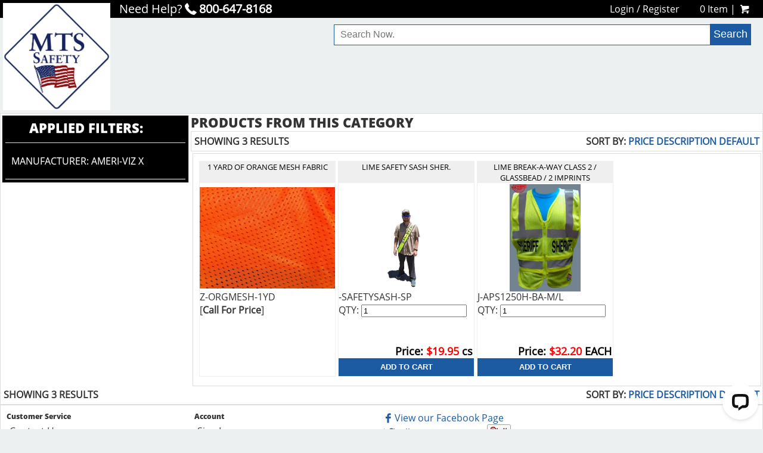

--- FILE ---
content_type: text/html
request_url: https://www.mts-safety.com/new-products/params/ameri-viz-3/
body_size: 5219
content:
<!DOCTYPE HTML>
<html lang="en" prefix="og: http://ogp.me/ns#">
<head>
<meta http-equiv="Content-Type" content="text/html; charset=utf-8">
<meta name="viewport" content="width=device-width, initial-scale=1.0, maximum-scale=1.0, minimum-scale=1.0, user-scalable=no">
<title>NEW Products | MTS-Safety, Inc, Manufacturer: Ameri-Viz</title>
<meta name="description" content="NEW Products | MTS-Safety, Inc, Manufacturer: Ameri-Viz">
<meta name="keywords" content="">
<meta property="og:site_name" content="" />
<meta property="og:title" content="NEW Products | MTS-Safety, Inc, Manufacturer: Ameri-Viz" />

<link href="/cache/web/css/3a7bb41fd71d912f18196dee8dbb25aa.css" rel="stylesheet" type="text/css" />
<link rel="canonical" href="https://www.mts-safety.com/new-products/params/ameri-viz-3/" />
</head>
<body class="box-shadow lmenu">
<header>
	<div id="top"></div>
	<div class="grid relative">
		<div class="logo">
			<a href="/" title=""><img src="/cache/web/auto_images/f6b623bb6adc1a32bd0fcd3604e4fe15.jpg"></a>
		</div>
		<div class="topbar">
			<div class="grid relative">
				<div class="left box-size hpad10">
					<a class="btn_dropdown" id="toggle_handle"><i class="icon-menu"></i></a>
					<div class="phone"><span class="m_hide1">Need Help?</span><a href="tel:800-647-8168"><i class="icon-phone-1"></i><b>800-647-8168</b><span class="call">CALL</span></a></div>
				</div>
				<div class="right box-size hpad10 m_phone_cart">
					<div class="m_hide1 left">
						<div id="dashboard_box" class="refresher refresh_on_login">	<a href="#" class="login">Login</a> / <a href="#" class="login" data-register="1">Register</a>
</div>					</div>
					<div class="right">
					<ul>
						<li class="m_hide1"><div class="custom_page_menu">
<ul>
</ul>
</div></li>
						<li>0 Item | <a id="mini_cart_handle" href="#" class="menu_icon cart_icon_right toggle" data-toggle-classname="mini_cart_open box-size box-shadow" data-toggle-id="mini_cart"><i class="icon-basket-1"></i></a>
							<div id="mini_cart" class="refresher refresh_on_login">	<a href="#" id="close_mini_cart">Close</a>
	<div class="tabs">
		<ul>
			<li class="tab active" data-target="mini_cart_cart_view">Cart</li>
			<li class="tab quote_request_handle" data-target="mini_cart_quote_request_view">Quote Request</li>
		</ul>
		
		<div id="mini_cart_cart_view" class="">
					</div>
		
		<div id="mini_cart_quote_request_view" class="hide">
						<div id="mini_cart_quote">
				<div class="cart_item rnd">
					<ul>
					</ul>
					
					<div class="clear"></div>
				</div>
			</div>
			
			<div class="mini-btn">
			<a href="http://www.mts-safety.com/cart#quote_request_view">View Quote</a>
			<a href="http://www.mts-safety.com/quote_request_submit">Submit Quote</a></div>		</div>
	</div></div>						</li>
					</ul>
					</div>
					<div class="clear"></div>		
				</div>
			</div>
		</div>
			<div class="searcharea">
				<form action="/products.html" method="get" id="search_form" data-instant-search-input-selector="#search_box">
				<div id="m_search" class="search m_hide">
				<input id="search_box" type="search" name="search[string]" placeholder="Search Now." >
				<input type="submit" class="noborder bg-g" value="Search" >
				</div>
				</form>
			</form>
			</div>
			<div class="clear"></div>
			
		
	</div>		
</header>
<div id="left_nav" class="block box-size left_dont_show left_nav_menu">
	<div class="block box-size " style="height:100%;overflow-x: scroll;">
		<div id="m_search_2" class="search m_show">
		<form action="/products.html" method="get" id="search_form_2" data-instant-search-input-selector="#search_box_2">
		<input id="search_box_2" type="search" autocorrect="off" autocapitalize="off" spellcheck="false" name="search[string]" placeholder="Search Now." >
		<input type="submit" class="noborder bg-r" value="Search" >
		</form>
		</div>
		
	<div id="side_menu" class="refresher refresh_on_login">
				
		<ul>
			<li><a href="contact-us" class="wizard">Contact us</a></li>
			<li>		<a href="#" id="login" title="Sign In">Sign In</a></li>
		</ul>
		
		<h2 class="center h2border">Categories</h2>
				
				<ul id="categories" class="leftmenu upper ">
					
			<li><i class="icon-right-open-1"></i><a href="/american-made/" title="AMERICAN MADE">AMERICAN MADE</a></li>
			<li><i class="icon-right-open-1"></i><a href="/b-safe-kids-safety-line/" title="B-Safe Kids Safety Line">B-Safe Kids Safety Line</a></li>
			<li><i class="icon-right-open-1"></i><a href="/crossing-guard/" title="CROSSING GUARD">CROSSING GUARD</a></li>
			<li><i class="icon-right-open-1"></i><a href="/favorites/" title="FAVORITES">FAVORITES</a></li>
			<li><i class="icon-right-open-1"></i><a href="/flags-signs-tapes/" title="FLAGS, SIGNS &amp; TAPES">FLAGS, SIGNS &amp; TAPES</a></li>
			<li><i class="icon-right-open-1"></i><a href="/first-aid-and-emergency/insect-repellent/" title="Insect Repellent">Insect Repellent</a></li>
			<li><i class="icon-right-open-1"></i><a href="/tools-and-maintenance/lockout/" title="LOCKOUT">LOCKOUT</a></li>
			<li><i class="icon-right-open-1"></i><a href="/meet-the-team/" title="MEET THE TEAM">MEET THE TEAM</a></li>
			<li><i class="icon-right-open-1"></i><a href="/new-products/" title="NEW Products">NEW Products</a></li>
			<li><i class="icon-right-open-1"></i><a href="/ppe/" title="PERSONAL PROTECTIVE EQUIPMENT">PERSONAL PROTECTIVE EQUIPMENT</a></li>
			<li><i class="icon-right-open-1"></i><a href="/reflective-tape/" title="Reflective Tape">Reflective Tape</a></li>
			<li><i class="icon-right-open-1"></i><a href="/apparel/" title="SAFETY APPAREL">SAFETY APPAREL</a></li>
			<li><i class="icon-right-open-1"></i><a href="/traffic-control/stop-paddle/" title="STOP PADDLE">STOP PADDLE</a></li>
			<li><i class="icon-right-open-1"></i><a href="/traffic-control/tana-balls/" title="TANA BALLS">TANA BALLS</a></li>
			<li><i class="icon-right-open-1"></i><a href="/traffic-control/traffic-cones-bases/" title="Traffic Cones &amp;Bases">Traffic Cones &amp;Bases</a></li>
			<li><i class="icon-right-open-1"></i><a href="/traffic-control/traffic-safety/" title="TRAFFIC SAFETY">TRAFFIC SAFETY</a></li>
			<li><i class="icon-right-open-1"></i><a href="/apparel/shirts-and-coats/winter-coats/" title="WINTER COATS">WINTER COATS</a></li>
	</ul>

				<a href="/manufacturers.html"><h2 class="center h2border">Manufacturers<i class="icon-right-open-big"></i></h2></a>
				</div>					
	</div>
	
</div>
<div class="container">

<div id="main_content">
<div id="category_view" class="refresher refresh_on_login" data-resource-id="446"><div class="grid">
	<div id="left_nav_main" class="col3">
		<div class="leftmenu ">

<div class="applied-filters mrgn-btm block border m3 pad10 box-size" id="expander_container3">
	<a href="" data-target="#filters" class="expander_handle">
	<h2 class="center h2border">Applied Filters:<span class=" m_toggle"><i class="icon icon-plus"></i></span></h2>
	</a>
	<ul class="leftmenu m_facet" id="filters">
		<li><a href="/new-products/">Manufacturer: Ameri-Viz X</a></li>
	</ul>
	</div>



		</div>
	</div>
	<div class="col9">
		<div class="category_header">
			
			<h1></h1>
				</div>
		<h2>Products from this Category</h2>
	<div class="pad5 rounded box border box-size">
		<h3 class="left">
			Showing 3 results
		</h3>
		<h3 class="right">
			Sort By:
			<a href="/new-products/params/ameri-viz-3/sort-price/direction-asc/">Price</a>
			<a href="/new-products/params/ameri-viz-3/sort-name/direction-asc/">Description</a>
			<a href="/new-products/params/ameri-viz-3/sort-order_by/direction-desc/">Default</a>
		</h3>
		<div class="clear"></div>
	</div>
<div class="block border m3 pad10 box-size tproducts">

<!--<div id="products_list" class="tile-view">
	<div class="view-options">
		<a href="#" class="view-switch view-tile" data-class="tile-view">Tile View</a>
		<a href="#" class="view-switch view-list view-selected" data-class="list-view">List View</a>
	</div>-->	<ul id="infinite_scroll">
	<li class="">
			<div class="ftile">
				<div class="title">
					<a href="/new-products/1-yard-of-orange-mesh-fabric" title="Ameri-Viz 1 YARD OF ORANGE MESH FABRIC"> 1 YARD OF ORANGE MESH FABRIC</a>
				</div>
				<div class="image">
					<a href="/new-products/1-yard-of-orange-mesh-fabric" title="Ameri-Viz 1 YARD OF ORANGE MESH FABRIC">
					<img src="/cache/web/images/AmeriViz_1_YARD_OF_ORANGE_MESH_FABRIC_standard_92266.jpeg" title="Ameri-Viz 1 YARD OF ORANGE MESH FABRIC" alt="Ameri-Viz 1 YARD OF ORANGE MESH FABRIC">
					</a>
				</div>

			<div class="pricebox">
				Z-ORGMESH-1YD<br>
				[<b>Call For Price</b>]			</div>
			</div>
	</li>	<li class="greybg">
		<form action="/add_to_cart" method="post" class="add_to_cart">
			<div class="ftile">
				<div class="title">
					<a href="/american-made/lime-safety-sash-sher." title="Ameri-Viz LIME SAFETY SASH / SAFETY PATROL"> LIME SAFETY SASH  SHER.</a>
				</div>
				<div class="image">
					<a href="/american-made/lime-safety-sash-sher." title="Ameri-Viz LIME SAFETY SASH / SAFETY PATROL">
					<img src="/cache/web/images/AmeriViz_LIME_SAFETY_SASH-SAFETY_PATROL_standard_92557.jpeg" title="Ameri-Viz LIME SAFETY SASH / SAFETY PATROL" alt="Ameri-Viz LIME SAFETY SASH / SAFETY PATROL">
					</a>
				</div>

			<div class="pricebox">
				-SAFETYSASH-SP<br>
				<div class="price">
					<b><span class="m_hide1">Price:</span>
					<span class="red">
						$19.95					</span>	cs					</b>
						
				</div>
				<!--<div class="avail">In Stock</div>-->
				QTY:<input type="hidden" name="id" value="48158">
					<input type="text" name="quantity" width="5" value="1"><br>
					<input type="submit" class="noborder fade bg-y btn b" value="Add to Cart">
			</div>
			</div>
		</form>
	</li>	<li class="">
		<form action="/add_to_cart" method="post" class="add_to_cart">
			<div class="ftile">
				<div class="title">
					<a href="/new-products/lime-break-a-way-class-2-/-glassbead-/-2-imprints" title="Ameri-Viz LIME BREAK-A-WAY CLASS 2 / GLASSBEAD / 2 IMPRINTS"> LIME BREAK-A-WAY CLASS 2 / GLASSBEAD / 2 IMPRINTS</a>
				</div>
				<div class="image">
					<a href="/new-products/lime-break-a-way-class-2-/-glassbead-/-2-imprints" title="Ameri-Viz LIME BREAK-A-WAY CLASS 2 / GLASSBEAD / 2 IMPRINTS">
					<img src="/cache/web/images/AmeriViz_LIME_BREAKAWAY_CLASS_2-GLASSBEAD-2_IMPRINTS_standard_90311.jpg" title="Ameri-Viz LIME BREAK-A-WAY CLASS 2 / GLASSBEAD / 2 IMPRINTS" alt="Ameri-Viz LIME BREAK-A-WAY CLASS 2 / GLASSBEAD / 2 IMPRINTS">
					</a>
				</div>

			<div class="pricebox">
				J-APS1250H-BA-M/L<br>
				<div class="price">
					<b><span class="m_hide1">Price:</span>
					<span class="red">
						$32.20					</span>	EACH					</b>
						
				</div>
				<!--<div class="avail">In Stock</div>-->
				QTY:<input type="hidden" name="id" value="30370">
					<input type="text" name="quantity" width="5" value="1"><br>
					<input type="submit" class="noborder fade bg-y btn b" value="Add to Cart">
			</div>
			</div>
		</form>
	</li></ul>

</div>
<div class="clear"></div>
</div>	<div class="pad5 rounded box border box-size">
		<h3 class="left">
			Showing 3 results
		</h3>
		<h3 class="right">
			Sort By:
			<a href="/new-products/params/ameri-viz-3/sort-price/direction-asc/">Price</a>
			<a href="/new-products/params/ameri-viz-3/sort-name/direction-asc/">Description</a>
			<a href="/new-products/params/ameri-viz-3/sort-order_by/direction-desc/">Default</a>
		</h3>
		<div class="clear"></div>
	</div>


</div>
<div class="clear"></div></div></div>
<div class="grid footer">
	<a href="#top" class="scroller to_slide go-to-top dont-show" data-scroller-height="300" data-scroller-add-class="show"><i class="icon-up-open-1"></i></a>
	<div class="block border pad10">		
	<div class="col3">
<h5>Customer Service</h5>
  <ul>
    <li><a href="/about" title="Contact Us">Contact Us</a></li>
  </ul>
</div>
	<div class="col3">
		<h5>Account</h5>
		<ul>
		<li><a href="#" class="login" title="Sign In">Sign In</a></li>
<li><a href="#" class="login" data-register="1">Register</a></li>

</ul>
	</div>
	<div class="col3">
	<a href="https://www.facebook.com/mtssafetyproducts?fref=ts"><i class="icon-facebook"></i>View our Facebook Page</a><br>
	<a href="https://twitter.com/mtssafetyinc"><i class="icon-twitter"></i>Follow us on Twitter</a>
	<a data-pin-do="buttonPin" data-pin-count="above" href="https://www.pinterest.com/pin/create/button/?url=https%3A%2F%2Fwww.flickr.com%2Fphotos%2Fkentbrew%2F6851755809%2F&media=https%3A%2F%2Ffarm8.staticflickr.com%2F7027%2F6851755809_df5b2051c9_z.jpg&description=Next%20stop%3A%20Pinterest"><img src="//assets.pinterest.com/images/pidgets/pinit_fg_en_rect_gray_20.png" /></a>

	</div>
	<div class="clear"></div>

	</div>
<div class="col6">
	&copy; Copyright 2025 - All Rights Reserved
	</div>
	<div class="col6">
		<ul class="inline right">
			<li><i class="icon-cc-visa"></i></li>
			<li><i class="icon-cc-mastercard"></i></li>
			<li><i class="icon-cc-amex"></i></li>
			<li><i class="icon-cc-discover"></i></li>
		</ul>
		<div class="clear"></div>
	<span class="right">
		<a href="https://www.dxweb.net" target="_blank">Web Design + Development by DX WEB</a>
	</span>
	</div><div class="clear"></div>
</div>
	</div>
</body>

<script type="text/javascript">
var inline_content = '\x3Cscript type="text/javascript">$( function(){ $(\'#expander_container\').expander({		open: function( event, data ){			$(\'.icon\', data.handle).removeClass( \'icon-plus\' ).addClass( \'icon-minus\' );		},		close: function( event, data ){			$(\'.icon\', data.handle).removeClass( \'icon-minus\' ).addClass( \'icon-plus\' );		}	})});$( function(){ $(\'#expander_container2\').expander({		open: function( event, data ){			$(\'.icon\', data.handle).removeClass( \'icon-plus\' ).addClass( \'icon-minus\' );		},		close: function( event, data ){			$(\'.icon\', data.handle).removeClass( \'icon-minus\' ).addClass( \'icon-plus\' );		}	})});$( function(){ $(\'#expander_container3\').expander({		open: function( event, data ){			$(\'.icon\', data.handle).removeClass( \'icon-plus\' ).addClass( \'icon-minus\' );		},		close: function( event, data ){			$(\'.icon\', data.handle).removeClass( \'icon-minus\' ).addClass( \'icon-plus\' );		}	})});$(function(){ $(\'#products_list\').product_view_selector( {classes: ["tile-view","list-view"], url: "/product_view_switcher"} ); });$( function(){ $("#mini_cart_total_quantity").html( "0" ); });$( function(){ $("#mini_cart_quote").mini_cart( {update_url: "/update_mini_quote"}) });$( function(){	$(\'#login\').login({		success: function(){			$("#toggle_handle").toggle( \'toggle\' );		}	});});\x3C/script>';function do_js() {var e = document.createElement("script");e.src = "/cache/web/js/bcf176bfe48ed9dee2a51ff4bac516bd.js";document.body.appendChild(e);}if (window.addEventListener){window.addEventListener("load", do_js, false);}else if (window.attachEvent){window.attachEvent("onload", do_js);}else{window.onload = do_js;}
</script><script async defer src="//assets.pinterest.com/js/pinit.js"></script>
<!-- Start of LiveChat (www.livechatinc.com) code -->
<script type="text/javascript">
var __lc = {};
__lc.license = 6746451;
(function() {
  var lc = document.createElement('script'); lc.type = 'text/javascript'; lc.async = true;
  lc.src = ('https:' == document.location.protocol ? 'https://' : 'http://') + 'cdn.livechatinc.com/tracking.js';
  var s = document.getElementsByTagName('script')[0]; s.parentNode.insertBefore(lc, s);
})();
</script>
<!-- End of LiveChat code -->

<script>
  (function(i,s,o,g,r,a,m){i['GoogleAnalyticsObject']=r;i[r]=i[r]||function(){
  (i[r].q=i[r].q||[]).push(arguments)},i[r].l=1*new Date();a=s.createElement(o),
  m=s.getElementsByTagName(o)[0];a.async=1;a.src=g;m.parentNode.insertBefore(a,m)
  })(window,document,'script','//www.google-analytics.com/analytics.js','ga');

  ga('create', 'UA-63601254-1', 'auto');
  ga('send', 'pageview');

</script>
</html>

--- FILE ---
content_type: text/css
request_url: https://www.mts-safety.com/cache/web/css/3a7bb41fd71d912f18196dee8dbb25aa.css
body_size: 18423
content:
.loadmask {
    z-index: 100;
    position: absolute;
    top:0;
    left:0;
    -moz-opacity: 0.5;
    opacity: .50;
    filter: alpha(opacity=50);
    background-color: #CCC;
    width: 100%;
    height: 100%;
    zoom: 1;
}
.loadmask-msg {
    z-index: 20001;
    position: absolute;
    top: 0;
    left: 0;
    border:1px solid #6593cf;
    background: #c3daf9;
    padding:2px;
}
.loadmask-msg div {
    padding:5px 10px 5px 25px;
    background: #fbfbfb url(/cache/web/auto_images/d91fd445dbdecc06fb859f898bb11dc1.gif) no-repeat 5px 5px;
    line-height: 16px;
	border:1px solid #a3bad9;
    color:#222;
    font:normal 11px tahoma, arial, helvetica, sans-serif;
    cursor:wait;
}
.masked {
    overflow: hidden !important;
}
.masked-relative {
    position: relative !important;
}
.masked-hidden {
    visibility: hidden !important;
}/* Notification */
.visitor_notification{color:#257709;text-shadow: 0 1px 2px rgba(0,0,0,0.2);}

/* Pagination */
.pagination{color:#333;}
.bulk_floater {	position: fixed;	bottom: 5px;	background-color: white;	padding: 5px;	border: 1px solid;	border-color: black;	z-index:1000;	}@font-face {
  font-family: 'apex';
  src: url('/cache/web/auto_images/6204125c6f330d5a2d33193ebcf9db47.eot');
  src: url('/cache/web/auto_images/6204125c6f330d5a2d33193ebcf9db47.eot') format('embedded-opentype'),
       url('/cache/web/auto_images/da5d2bccd57f271565b45b0a59370d6a.woff') format('woff'),
       url('/cache/web/auto_images/cd1279f327377c1215d618f5acb446f1.ttf') format('truetype'),
       url('/cache/web/auto_images/2987702e25c258bbe165d87c4e1c4581.svg') format('svg');
  font-weight: normal;
  font-style: normal;
}
/* Chrome hack: SVG is rendered more smooth in Windozze. 100% magic, uncomment if you need it. */
/* Note, that will break hinting! In other OS-es font will be not as sharp as it could be */
/*
@media screen and (-webkit-min-device-pixel-ratio:0) {
  @font-face {
    font-family: 'ver1';
    src: url('/cache/web/auto_images/2987702e25c258bbe165d87c4e1c4581.svg') format('svg');
  }
}
*/
 
 [class^="icon-"]:before, [class*=" icon-"]:before {
  font-family: "apex";
  font-style: normal;
  font-weight: normal;
  speak: none;
 
  display: inline-block;
  text-decoration: inherit;
  width: 1em;
  margin-right: .2em;
  text-align: center;
  /* opacity: .8; */
 
  /* For safety - reset parent styles, that can break glyph codes*/
  font-variant: normal;
  text-transform: none;
 
  /* fix buttons height, for twitter bootstrap */
  line-height: 1em;
 
  /* Animation center compensation - margins should be symmetric */
  /* remove if not needed */
  margin-left: .2em;
 
  /* you can be more comfortable with increased icons size */
  /* font-size: 120%; */
 
  /* Font smoothing. That was taken from TWBS */
  -webkit-font-smoothing: antialiased;
  -moz-osx-font-smoothing: grayscale;
 
  /* Uncomment for 3D effect */
  /* text-shadow: 1px 1px 1px rgba(127, 127, 127, 0.3); */
}
 
 
.icon-menu:before { content: '\e800'; } /* '' */
.icon-phone-2:before { content: '\e801'; } /* '' */
.icon-glyph:before { content: '\e802'; } /* '' */
.icon-certificate:before { content: '\e803'; } /* '' */
.icon-cc-visa:before { content: '\e804'; } /* '' */
.icon-cc-mastercard:before { content: '\e805'; } /* '' */
.icon-cc-amex:before { content: '\e806'; } /* '' */
.icon-cc-paypal:before { content: '\e807'; } /* '' */
.icon-cc-discover:before { content: '\e808'; } /* '' */
.icon-instagram:before { content: '\e809'; } /* '' */
.icon-pinterest-1:before { content: '\e80a'; } /* '' */
.icon-twitter:before { content: '\e80b'; } /* '' */
.icon-facebook:before { content: '\e80c'; } /* '' */
.icon-linkedin:before { content: '\e80d'; } /* '' */
.icon-amazon:before { content: '\e80e'; } /* '' */
.icon-gplus:before { content: '\e80f'; } /* '' */
.icon-youtube:before { content: '\e810'; } /* '' */
.icon-email:before { content: '\e811'; } /* '' */
.icon-location-1:before { content: '\e812'; } /* '' */
.icon-phone-1:before { content: '\e813'; } /* '' */
.icon-print-1:before { content: '\e814'; } /* '' */
.icon-quote-left:before { content: '\e815'; } /* '' */
.icon-quote-right:before { content: '\e816'; } /* '' */
.icon-file-pdf:before { content: '\e817'; } /* '' */
.icon-edit:before { content: '\e818'; } /* '' */
.icon-login:before { content: '\e819'; } /* '' */
.icon-cancel:before { content: '\e81a'; } /* '' */
.icon-plus:before { content: '\e81b'; } /* '' */
.icon-minus:before { content: '\e81c'; } /* '' */
.icon-view-mode:before { content: '\e81d'; } /* '' */
.icon-edit-1:before { content: '\e81e'; } /* '' */
.icon-users:before { content: '\e81f'; } /* '' */
.icon-user:before { content: '\e820'; } /* '' */
.icon-chart-bar:before { content: '\e821'; } /* '' */
.icon-chart-area:before { content: '\e822'; } /* '' */
.icon-chart-pie:before { content: '\e823'; } /* '' */
.icon-chart-line-1:before { content: '\e824'; } /* '' */
.icon-basket-1:before { content: '\e825'; } /* '' */
.icon-right-open-big:before { content: '\e826'; } /* '' */
.icon-left-open-big:before { content: '\e827'; } /* '' */
.icon-right-open-mini:before { content: '\e828'; } /* '' */
.icon-left-open-mini:before { content: '\e829'; } /* '' */
.icon-down-open-mini:before { content: '\e82a'; } /* '' */
.icon-up-open-1:before { content: '\e82b'; } /* '' */
.icon-down-open-1:before { content: '\e82c'; } /* '' */
.icon-up-open-mini:before { content: '\e82d'; } /* '' */
.icon-upload-1:before { content: '\e82e'; } /* '' */
.icon-search-1:before { content: '\e82f'; } /* '' */
.icon-logout:before { content: '\e830'; } /* '' */
.icon-warning:before { content: '\e831'; } /* '' */
.icon-trash:before { content: '\e832'; } /* '' */
.icon-cogs:before { content: '\e833'; } /* '' */
.icon-left-open:before { content: '\e834'; } /* '' */
.icon-right-open:before { content: '\e835'; } /* '' */
.icon-down-open:before { content: '\e836'; } /* '' */
.icon-up-open:before { content: '\e837'; } /* '' */
.icon-youtube-1:before { content: '\e838'; } /* '' */
.icon-lock-open:before { content: '\e839'; } /* '' */
.icon-beer:before { content: '\e83a'; } /* '' */
.icon-beer-1:before { content: '\e83b'; } /* '' */.tooltip > .tooltip_contents {
     margin-top: 20px;
     opacity: 0;
     visibility: hidden;
     z-index: 10;
     position: absolute;
     font-family: Arial;
     font-size: 12px;
     font-style: normal;
     -webkit-border-radius: 3px;
     -moz-border-radius: 3px;
     -o-border-radius: 3px;
     border-radius: 3px;
     -webkit-box-shadow: 2px 2px 2px #999;
     -moz-box-shadow: 2px 2px 2px #999;
     box-shadow: 2px 2px 2px #999;

 }
 /*a.tooltip > span:hover,*/
 .tooltip:hover > .tooltip_contents {
     opacity: 1;
     text-decoration:none;
     visibility: visible;
     overflow: visible;
     margin-top:5px;
     display: inline;

 }
 .tooltip .tooltip_contents b {
     width: 15px;
     height: 15px;
     margin-left: 20px;
     margin-top: -19px;
     display: block;
     position: absolute;
     -webkit-transform: rotate(-45deg);
     -moz-transform: rotate(-45deg);
     -o-transform: rotate(-45deg);
     transform: rotate(-45deg);
     -webkit-box-shadow: inset -1px 1px 0 #fff;
     -moz-box-shadow: inset 0 1px 0 #fff;
     -o-box-shadow: inset 0 1px 0 #fff;
     box-shadow: inset 0 1px 0 #fff;
 }
 .tooltip > .tooltip_contents {
color: #fff;
background: rgba(0,0,0,0.7);
border: 1px solid #ccc;
padding: 20px;
font-size: 20px;
max-width: 400px;
 }
 .tooltip .tooltip_contents b {
     background: #fff;
     border-top: 1px solid #000000;
     border-right: 1px solid #000000;
 }.modal_box {
	position: fixed;
	top: 50%;
	left: 50%;
	width: auto;
	min-width: 320px;
	height: auto;
max-height:100%;
	z-index: 10000;
	visibility: visible;
	opacity: 1;
	-webkit-transform: translateX(-50%) translateY(-50%);
	-moz-transform: translateX(-50%) translateY(-50%);
	-ms-transform: translateX(-50%) translateY(-50%);
	transform: translateX(-50%) translateY(-50%);
	overflow: auto;
-webkit-overflow-scrolling:touch;
-webkit-box-shadow: 0px -1px 10px rgba(0, 0, 0, 0.51);-moz-box-shadow:0px -1px 10px rgba(0, 0, 0, 0.51);box-shadow:0px -1px 10px rgba(0, 0, 0, 0.51);
}
.modal_box .title{margin:-10px 0 0 0;}
.modal_overlay {
	position: fixed;
	width: 100%;
	height: 100%;
	opacity: 1;
	visibility: visible;
	top: 0;
	left: 0;
	z-index: 1000;
	background: rgba(0,0,0,0.7);
	-webkit-overflow-scrolling:touch;
}
/* Content styles */
.modal_box .login-modal input{
border-radius:2px;
-webkit-border-radius:2px;
-moz-border-radius:2px;

}
.modal_contents {
	color: #222;
	background: #fff;
	position: relative;
	margin: 0 auto;
	padding:10px;
}
.modal_default_close {text-align:right;display:block;cursor:pointer;margin:-10px -5px 0 0;font-size: 30px;color: red;}/********/
/* MTS  */
/********/
/*
Blue: #000
Blue2: #0140A5
Blue3:#003385
001D4A
Red: #be092f
9B0021

#0140a5, #5E4020
#1C5BA2, #003385


*/


@font-face {	font-family: 'opensans';	src: url('/cache/web/auto_images/8cbacc98daa02cdb18f2406a4c59452a.ttf');}
@font-face {	font-family: 'opensansB';	src: url('/cache/web/auto_images/5f035a6b688afd74d14e6ddb0246db20.ttf');}
html,body{height:100%;width:100%}
body{font-family:opensans, sans-serif;color:#333333;background:#ecf0f1;margin:0;}
h1,h2,h3,h4,h5,h6,h7{margin:0;padding:0;}
h1{font-size:24px;text-transform:uppercase;}
h2{font-size:22px;font-family:opensansB, sans-serif;text-transform:uppercase;}
h3{font-size:16px;text-transform:uppercase;}
h3 a{color:#1C5BA2;text-transform:uppercase;}
h4{font-size:13px;}
h5{font-size:12px;font-family:opensansB, sans-serif;}
a{color: #1C5BA2;}

p{margin:0;}
img{border:none;}
.block{display:block;}
.left{float:left;}
.right{float:right;}
.center{text-align:center;}
.clear{clear:both;}
.hidden{display:none;}
.fade,a{-webkit-transition: all 0.2s linear;-moz-transition: all 0.2s linear;-o-transition: all 0.2s linear;transition: all 0.2s linear;text-decoration:none;}
.f11{font-size:11px;}
.f12{font-size:12px;}
.f13{font-size:13px;}
.f14{font-size:14px;}
.f15{font-size:15px;}
.f16{font-size:16px;}
.f22{font-size:22px;line-height: 28px;}
.m-adjust{margin: -7px 0 -5px 0;}
.b{font-weight:bold;}
.upper{text-transform:uppercase;}
.relative{position:relative;}
.bottom{position:absolute;bottom:10px;}
.text-align-left{text-align: left;}
.text-align-center{text-align: center;}
.text-align-right{text-align: right;}


/*structural*/
.boxsize,.box-size{box-sizing: border-box;-webkit-box-sizing: border-box;-moz-box-sizing: border-box;} 
.box-shadow{-webkit-box-shadow: 0px 5px 5px 0px rgba(50, 50, 50, 0.75);-moz-box-shadow:0px 5px 5px 0px rgba(50, 50, 50, 0.75);box-shadow:0px 5px 5px 0px rgba(50, 50, 50, 0.75);}
.block{background:#fff;}
.border{border:1px solid #dddddd;}
.border2{border:2px solid #dddddd;}
.pad2{padding:2px;}
.pad5{padding:5px;}
.pad10{padding:10px;}
.hpad10{padding: 0 10px;}
.vm3{margin-top:3px;}
.rm3{margin-right:3px;}
.m3{margin:3px;}
.hm3{margin:0 3px 3px 3px;}
.btn{text-transform:uppercase;height:30px;line-height:30px;text-align:center;width:100%; padding:0 5px;}
.rnd{border-radius:2px;-webkit-border-radius:2px;-moz-border-radius:2px;}
.rnd3{border-radius:3px;-moz-border-radius:3px;-webkit-border-radius:3px;}
.noborder{border:none;}

.navbox{padding:20px 0 0 0;}
ul.inline{margin:0;padding:0;}
ul.inline li{display:inline-block;list-style:none;margin:0;} 
ul.inline li a{padding:0 10px;}
ul.hnav{color:#fff;height:60px;line-height:60px;margin: 20px 40px 0 60px;position:relative;z-index:500;}
ul.hnav li a{color:#fff;display:inline-block;padding:0 10px;}
ul.hnav li a:hover,ul.hnav li a.on{display:inline-block;background:#ffc911;color:#333;margin:0;}
ul.hnav li.logo{margin: -10px -20px 0 -60px;float:left;position:relative;z-index: 500;}
ul.hnav li.logo img{width:180px;}
ul.hnav li.logo a:hover{background:none;}

.search{position:relative;height:35px;}
.search input[type=search]{width:100%;height:35px;border:1px solid #1C5BA2;padding:0 10px;font-size:16px;-moz-appearance:none;-webkit-appearance:none; }
.search input[type=submit]{color:#fff;position:absolute;top:10px;right:0;font-size:18px;height:35px;margin: 0;cursor:pointer;-webkit-appearance:none;}
.slogan{background:rgb(44, 62, 80);font-size:20px;height:80px;text-align:center;display:block;color:#ecf0f1;}
.slogan b{color:#888;font-size: 30px;}
.slogan img{height:80px!important;line-height: 80px;float: left;}
.home-toggle {width: 100%;border-bottom: 1px solid #fff;height: 160px;position: relative;z-index: 6000;padding: 10px;}
.home-toggle:hover{cursor:  pointer;background: #ccc;height: 160px; }
.home-toggle h2{font-size: 40px;text-align:left;font-weight: normal;font-family: 'opensans';}
.topmenu{text-align: center;}
.topmenu ul{margin:0;padding: 0; padding:0;}
.topmenu ul li{display: inline; line-height: 55px;}
.topmenu ul li a{color:#777;font-size: 12px;margin: 0 10px;}
.topmenu ul li a:hover{color:#fff;font-size: 12px;margin: 0 10px;}
.custom_page_menu ul li{list-style: none;}
.custom_page_menu ul li a{color: #333;}

/*Contact */
.form_error{color:#ff0000;}
.contact_form{width:400px;}
.contact_form input[type=text],.contact_form input[type=email],.contact_form input[type=tel]{width:100%;border:1px solid #ccc;border-radius:3px;height:35px;line-height:35px;text-indent: 10px;font-size:24px;margin:2px 0;box-sizing: border-box;-moz-box-sizing: border-box;-webkit-box-sizing: border-box;}
.contact_form select{width:100%;border:1px solid #ccc;color:#999;border-radius:3px;height:35px;line-height:35px;text-indent: 2px;background: #fff;font-size:24px;margin:2px 0;box-sizing: border-box;-moz-box-sizing: border-box;-webkit-box-sizing: border-box;}
.contact_form textarea {width:100%;border:1px solid #ccc;border-radius:3px;height:100px;text-indent: 10px;font-size:24px;margin:2px 0;box-sizing: border-box;-moz-box-sizing: border-box;-webkit-box-sizing: border-box;}
.contact_form input[type=submit]{width:100%;border:none;color:#fff;background:#FF5C47;border-radius:3px;height:50px;line-height:50px;text-indent: 10px;font-size:24px;margin:10px 0;}
.contact_form input[type=submit]:hover{background:#00BD6C;cursor:pointer;color:#fff;}

/*Static Page*/
.primary{margin-left: 300px;float:left;}
.secondary{float: left;width: 280px;}

/*Slider*/
#slides{position: relative;height: 500px;background: #fff;}
.slider{position:relative;height: 100%}
.slide{width:100%;height:100%;position:absolute;}
.slide h1{font-size: 50px;}
.slide h2{font-size: 30px;}
.slide_copy{color:#fff; font-size: 18px;}
.slide .text{}
.slide .button{height: 40px;line-height: 40px;display: inline-block;padding: 0 20px;font-size: 18px;}


.cta{position:absolute;bottom:50px;left:0;right:0;width:300px;margin:0 auto;}
a.cta-btn{display:block;text-align:center;padding:0 20px;height:60px;line-height:60px;color:#000;}
.slidenavbox{display:block;height: 30px;position: absolute;bottom: -100px;z-index: 800;margin: 0 auto;text-align: center;left: 0;right: 0;}
.slidenav{color:#fff;}
.slidenav .prev{position:absolute;top:50%;left:-20px;font-size:80px;cursor:pointer;opacity:0.2;}
.slidenav .prev:hover{position:absolute;top:50%;left:-15px;cursor:pointer;opacity:1;-webkit-transition: all 0.2s linear;-moz-transition: all 0.2s linear;-o-transition: all 0.2s linear;transition: all 0.2s linear;}
.slidenav .next{position:absolute;top:50%;right:0px;font-size:80px;cursor:pointer;opacity:0.2;}
.slidenav .next:hover{position:absolute;top:50%;right:0px;cursor:pointer;opacity:1;-webkit-transition: all 0.2s linear;-moz-transition: all 0.2s linear;-o-transition: all 0.2s linear;transition: all 0.2s linear;}
.left-slide-image .area{position: absolute;right:20px;top:20px;width:50%;}
.left-slide-image img{max-width: 30%;max-height:380px;vertical-align: middle; }
.right-slide-image .area{position: absolute;left:20px;top:20px;width:50%;}
.right-slide-image img{max-width: 30%;max-height:380px;position: absolute;right:20px;top:20px;}
.slidepg{display:none;}

/*Tabs*/
.tabs{margin:20px 10px 0 0;padding:0;}
.tabs > ul{margin:0 0 9px 5px;padding:0;}
.tabs > ul li{font-size:18px;display:inline;background:#ccc;padding:10px 20px;margin:0;color:#000;border-radius: 5px 5px 0 0;-moz-border:radius:5px 5px 0 0;-webkist-border-radius:5px 5px 0 0;}
.tabs > ul li:hover{cursor:pointer;background:#1C5BA2;color:#fff;padding:10px 20px;}
.tabs > ul li a{color:#000;}
.tabs > ul li a:hover{color:#fff;}
.tabs .active a{color:#fff;}
.tabs .active {background:#1C5BA2;color:#fff;}
.tabs .active:hover{background:#1C5BA2;color:#fff;}
.tab-content{border:1px solid #ccc;min-height:300px;padding:10px;}
.hide{display:none;}


/*Colors*/

.orange{color:#ff5411;}
.white{color:#ffffff;}
.red{color:#ff0000;}
.bg-b{background:#000;}
.bg-db{background:#000;}
.bg-o{background:#ff5411;}
.bg-y{background:#1C5BA2;color:#fff;}
.bg-r{background: #fb1e23;}
.bg-g{background: #1C5BA2}
.bg-ltgrey{background:#f2f2f2;}
a.ltblue{color:#1C5BA2;}
a.gray{color:#3f3f3f;}
.blue{color: #1C5BA2;}

header{background:#ecf0f1;z-index: 1000;width: 100%;-webkit-transition: all 0.2s linear;-moz-transition: all 0.2s linear;-o-transition: all 0.2s linear;transition: all 0.2s ease;}
header.alt{background:#000;height:55px;z-index: 1000;width: 100%;position: absolute;color:#fff;}
header .topbar{background: #000;height: 30px;line-height: 30px;color:#fff;}
header .topbar a{color:#fff}
header .topbar .phone{font-size: 20px;}
header .topbar .phone .call {display: none;}
header .topbar.alt{position: fixed;height: 30px;background: #003385;color:#fff; z-index: 1000;width: 100%;}
header .topbar.alt a{color:#fff}
header .topbar.alt i{color:#fff}
.mini-cart-area{float: right;}
header .topbar .cart_icon_right{color: #fff;}
header .topbar.alt .cart_icon_right{color: #fff;}
header .topbar .mini_cart_qty{  position: absolute;
  color: #fff;
  top: 55px;
  right: 0px;
  z-index: 100;
  font-weight: bold;
  font-size: 18px;
  background: #fb1e23;
  padding: 2px 5px;
  border-radius: 90%;}
header .topbar.alt .mini_cart_qty{  position: absolute;
  color: #fff;
  top: 5px;
  right: 30px;
  z-index: 100;
  font-weight: bold;
  font-size: 18px;
  background: #fb1e23;
  padding: 2px 5px;
  border-radius: 90%;}


header .logo{width: 180px;height: auto;line-height: inherit;padding: 5px;z-index: 1000;position: relative;text-align: center;float: left;}
header .logo i{font-size: 60px;}
header .logo img{width: 180px;vertical-align: middle;text-align: center;-webkit-transition: all 0.2s linear;-moz-transition: all 0.2s linear;-o-transition: all 0.2s linear;transition: all 0.2s linear;}
header.alt .logo img{width: 190px;vertical-align: middle;text-align: center;}
header .searcharea{float: right;  line-height: 55px;width: 800px; margin:0 20px 0 0}
nav.hnav{  background: #1C5BA2;height: 40px;}
nav.hnav.alt{position: fixed;  top: 30px;width: 100%;z-index: 1000;}
nav.hnav ul{margin: 0;text-align: center;padding: 0;}
nav.hnav ul li{display: inline-block;line-height: 40px;font-size: 20px;}
nav.hnav ul li a{color:#fff;margin: 0 10px;border-radius: 3px;padding: 5px 15px;}
nav.hnav ul li a:hover{background: #fff;color:#1C5BA2;}


header .head-right{margin-left;200px;}
header ul{margin:0;padding:0;width:100%;}
header ul li{margin:0 10px;padding:0;display: inline-block;}
.menu{border:1px solid #fff;border-radius: 3px;position: absolute;
  top: 10px;
  left:5px;
  height: 30px;
  line-height: 30px;
  padding: 0 5px;}
#mini_cart_cart_view ul, #mini_cart_quote ul,#on_account_checkout_container{max-height: 300px;overflow-y: scroll;-webkit-overflow-scrolling: touch;}

li.mini-cart-total{text-align: right; font-weight: bold!important;background: none!important;}
a#close_mini_cart{color:#fff; background: #1C5BA2;padding:5px; margin:0 auto;}
#mini_cart {color:#000;visibility: hidden;position: absolute;right:0;z-index: 3000;width: 450px;padding: 10px;-webkit-transition: all 0.2s ease;-moz-transition: all 0.2s ease;-o-transition: all 0.2s ease;transition: all 0.2s ease;}
#mini_cart .cart_item ul li{  display: block;
  background: #efefef;
  margin: 2px 0;
  padding:2px;
  border-radius:3px; -webkit-border-radius: 3px;-moz-border-radius: 3px;}
#mini_cart .cart_item ul li i{color:red!important;}
.mini_alt{top:30px;z-index: 3001;} 
.mini_cart_open{visibility:visible!important;background: #fff;}
a.btn_dropdown{display: none;}
.mini-btn a {
  background: #1C5BA2;
  color:#fff!important;
  margin: 10px;
  height: 30px;
  line-height: 20px;
  padding: 3px 10px;
} 
.split3{}
.head-phone{font-size: 24px;line-height: 55px;position: absolute;
left: 20%;}
.m_hide{display: block;}
.m_hide{display: inherit;}
body{ top:0;right:0;width: 100%;height: 100%;z-index: 1000;position: absolute;-webkit-transition: all 0.2s linear;-moz-transition: all 0.2s linear;-o-transition: all 0.2s linear;transition: all 0.2s ease;
}
.lmenu{left:0;}
.rmenu{righ:0;}

.left_show{left:80%;}
.right_show{right:270px;}
.left_dont_show, .right_dont_show{position: fixed;visibility: hidden;}
.left_nav_menu{z-index:1;-webkit-overflow-scrolling: touch;top: 0;left:-80%;width:80%;position: absolute;height:100%;-webkit-transition: all 0.2s linear;-moz-transition: all 0.2s linear;-o-transition: all 0.2s linear;transition: all 0.2s linear;}
.right_nav_menu{ z-index:-1;top: 0;right:0;width:270px;position: fixed;background: #2C5E75;overflow-y: scroll;-webkit-overflow-scrolling: touch;-webkit-transition: all 0.2s linear;-moz-transition: all 0.2s linear;-o-transition: all 0.2s linear;transition: all 0.2s linear;}
.visible{visibility: visible;left: 0;}


#side_menu{height:100%;}
#left_nav, #right_nav{color:#fff;display: block;height: 100%;}
#left_nav .block, #right_nav .block{background: #000;color:#fff;padding: 5px;}
#left_nav .block a, #right_nav .block a{color:#fff;text-shadow: 0px 1px 1px rgba(150, 150, 150, 0.38); }
#left_nav ul ,#right_nav ul{margin:0;padding: 0;}
#left_nav ul li, #right_nav ul li{text-transform: uppercase;display: list-item;list-style: none;line-height: 20px;border-bottom: 1px solid #fff; padding: 20px 10px;}
#right_nav .block {-webkit-box-shadow: inset 9px 0px 10px -5px rgba(0,0,0,0.75);
-moz-box-shadow: inset 9px 0px 10px -5px rgba(0,0,0,0.75);
box-shadow: inset 9px 0px 10px -5px rgba(0,0,0,0.75);}
#left_nav .block{-webkit-box-shadow: inset -9px 0px 15px -5px rgba(0,0,0,0.75);
-moz-box-shadow: inset -9px 15px 10px -5px rgba(0,0,0,0.75);
box-shadow: inset -9px 0px 15px -5px rgba(0,0,0,0.75);} 

#left_nav_main{color:#fff;display: block;height: 100%;}
#left_nav_main .block{background: #000;color:#fff;padding: 5px;}
#left_nav_main .block a{color:#fff;text-shadow: 0px 1px 1px rgba(150, 150, 150, 0.38); }
#left_nav_main ul {margin:0;padding: 0;}
#left_nav_main ul li{text-transform: uppercase;display: list-item;list-style: none;line-height: 20px;border-bottom: 1px solid #fff; padding:20px 10px;}

.subscribe input[type=text],.subscribe input[type=email]{width:100%;height: 33px;margin: 0 0 4px 0;padding: 5px;box-sizing: border-box;}
.subscribe input[type=submit]{cursor:pointer;height:50px;font-family:opensansB,sans-serif;font-size:16px;}

/*Button*/
a.btn,input.btn,button[type=submit],input[type=submit]{-moz-appearance:none;-webkit-appearance:none; border:none;cursor:pointer;-webkit-transition: all 0.2s linear;-moz-transition: all 0.2s linear;-o-transition: all 0.2s linear;transition: all 0.2s linear;}
a.btn:hover,input.btn:hover{background:#1C5BA2;color:#fff;}
input.btn,button[type=submit]{-moz-appearance:none;-webkit-appearance:none; }
button[type=submit]{border:none;}

/*Buttons*/
.form_search button{	height:40px;	width:50px;	float:left;	border:none;	margin:3px 0px;	border:1px solid #fff;	-moz-box-shadow:1px 1px 3px #555;	-webkit-box-shadow:1px 1px 3px #555;	-box-shadow:1px 1px 3px #555;	outline:none;	cursor:pointer;-webkit-appearance:none;background:#ccc;-webkit-transition: all 0.3s ease-out;-moz-transition: all 0.3s ease-out;-ms-transition: all 0.3s ease-out;-o-transition: all 0.3s ease-out;transition: all 0.3s ease-out;-webkit-border-top-right-radius: 2px;-moz-webkit-bottom-right-radius: 2px;-moz-border-top-right-radius: 2px;-moz-border-bottom-right-radius: 2px;border-top-right-radius: 2px;border-bottom-right-radius: 2px;}
.form_search button:hover{border:none;background:#ff4403;}
.login-modal button{background:#1C5BA2;}
.add_to_cart_button {font-size:20px;padding:10px 20px;}
.checkout_button hover{background:#1C5BA2;border:none;}
.tile_button {width:100%;font-size:20px;}
.continue_shopping_button{-webkit-appearance:none;margin:0;font-size:25px;width:300px;background:#1C5BA2;border:none;padding:5px 10px;font-size:25px;text-align:center;color:#fff;}
.checkout_button{-webkit-appearance:none;margin:0;font-size:25px;width:100%;background:#00c470;border:none;padding:5px 10px;font-size:25px;text-align:center;color:#fff;}
.blue_button{background:#1C5BA2;font-size:20px;padding:5px 20px;}
.blue_button a{color:#fff;}
.modal_box .login-modal input{border-radius:2px;-webkit-border-radius:2px;-moz-border-radius:2px;-webkit-box-sizing: border-box; -moz-box-sizing: border-box; box-sizing: border-box;width:100%;font-size:20px;margin: 0 0 5px 0;}
.applied-filters{background:#DBEEFD;}

/*Breadcrumbs*/
.breadcrumbs ul{padding:0;margin:0 0 0 20px;}
.breadcrumbs ul li{display:inline;}
.breadcrumbs ul li a{color:#000; }
.breadcrumbs ul li a:after { content: '>';padding:0 5px; }
.breadcrumbs ul li.current a{color:#1C5BA2;}
.breadcrumbs ul li.current a:after{color:#1C5BA2;content:none;}

/*Featured*/
.featured{float:right;width:90px;}
.featured a.next{background:#c6c6c6;width:34px;height:34px;line-height:34px;display:block;float:right;margin:5px;}
.featured a.prev{background:#c6c6c6;width:34px;height:34px;line-height:34px;display:block;float:left;margin:5px;}
.featured a.prev:hover,.featured a.next:hover{background:#8e8e8e;}
.featured a.next i{font-size:24px;text-align:center;padding:2px;}
.featured a.prev i{font-size:24px;text-align:center;padding:2px;}
.fproducts{width:100%;}
.fproducts ul{margin:0;padding:0;}
.fproducts ul li{display:inline-table;width:24.6%;height:280px;margin:0;}
.ymac .fproducts ul li{display:inline-table;width:32.8%;height:280px;margin:0;}

/*Related*/
.rproducts{width:100%;}
.rproducts ul{margin:0;padding:0;}
.rproducts ul li{display:list;list-style:none;width:100%;height:320px;margin:0 0 3px 0;}
 
/*Featured Tiles*/
.ftile{border:1px solid #efefef; height:304px;position:relative;}
.ftile ul{display:inline-table;}
.ftile .image{height:180px;line-height:180px;text-align: center;margin: 0 auto;}
.ftile .image img{vertical-align:middle;max-width:100%;max-height:100%;}
.ftile .title{font-size: 13px;padding: 0 2px;height: 36px;background: #efefef;text-align: center;}
.ftile a{color:#000;}

.ftile .price{text-align:right;font-size:18px;font-weight:bold;color:#000;right:2px;bottom:30px;position:absolute;}
.ftile input[type=submit]{border:none;position:absolute;bottom:0;cursor:pointer;color:#fff}
.ftile input[type=submit]:hover{border:none;position:absolute;bottom:0;cursor:pointer;background:#003385;color:#fff;}

/*Social box*/
.social-box{height:426px;position:relative;}
.social-box .tabs{position:absolute;bottom:0;}
.social-box .tabs ul{margin:0;padding:0;}
.social-box .tabs ul li{display:inline-block;font-size:30px;padding:0 10px;}

.special-offers b{font-family:opensansB;font-size: 22px;color:#ff5411;}
.special-offers ul{margin:0 0 0 20px;padding:0;}

/*Daily Deal*/
.h2border{border-bottom:1px solid #dddddd;padding:0 0 10px 0;}
.dailydeal .details{float:left;width:50%;}
.dailydeal .image {float:right;border-left:1px solid #dddddd;height:150px;line-height:150px;}
.dailydeal .image img{width:100%;max-width:140px;max-height:140px;vertical-align:middle;}
.dailydeal .timer{border-top:1px solid #dddddd;text-align:center;padding:5px;}
.dailydeal input[type=submit]{height:50px;font-family:opensansB,sans-serif;font-size:16px;}

/*Tile View*/
.tproducts ul{margin:0;padding:0;}
.tproducts ul li{display:inline-table;width:24.6%;height:345px;margin:0;}
.tproducts ul li .ftile{height:360px;margin-bottom:5px; }
.tproducts ul li .ftile:hover{height:350px;margin-bottom:5px;border:1px solid #1C5BA2;}

/*Category Tile*/
.ctile{  display: inline-table;margin:10px;width:200px;height:210px; background: #fff;}
.ctile .title {text-align:center;font-weight:bold;  height: 45px;}
.ctile .title a{color:#0140a5;}
.ctile ul {display:none;}
.ctile .image{width:150px;height:150px;line-height:150px;margin:0 auto; text-align:center;}
.ctile .image img{max-width:150px;max-height:150px;vertical-align:middle;}

/*promos*/
.shipping-promo{width: 100%;font-size: 20px;text-align: center;}
.shipping-promo b{color:#ff5411;}
.shipping-promo .free{border: 3px dashed #ff5411; color:#1C5BA2;background: #fff; padding:5px;margin:5px;-webkit-box-shadow: 0px 5px 5px 0px rgba(50, 50, 50, 0.75);-moz-box-shadow:0px 5px 5px 0px rgba(50, 50, 50, 0.75);box-shadow:0px 5px 5px 0px rgba(50, 50, 50, 0.75);}
.shipping-promo .ship5{border: 3px dashed #ff5411; color:#1C5BA2;background: #fff;padding:5px;margin:5px;-webkit-box-shadow: 0px 5px 5px 0px rgba(50, 50, 50, 0.75);-moz-box-shadow:0px 5px 5px 0px rgba(50, 50, 50, 0.75);box-shadow:0px 5px 5px 0px rgba(50, 50, 50, 0.75);}

.mfrpage td{width:33%;}

/**/
.custom-page h1{font-family: opensansB,sans-serif;color:#1C5BA2;}
.popular-brands .image{line-height:100px;}
.popular-brands img{max-width:180px;max-height:100px;display:inline;margin:15px;vertical-align:middle;}
.category_header h1 {font-size: 30px; font-family: opensansB,sans-serif;color:#1C5BA2;}

/*Product Landing*/
.product-ordering{text-align:right;padding: 5px;background: #efefef;font-weight:bold;}
.product .image {float:left;text-align:center;}
.product .image img{vertical-align:middle; margin:0 auto;text-align: center;max-width: 100%;}
.product .details {}
.product .description h1{font-family: opensansB,sans-serif;}
.product .price {font-size:40px;font-weight:bold;}
.product .logo img{width:120px;margin:10px;}
.product input[type=text]{font-size:20px;width:90px;margin:0 0 10px 0;}
.product button[type=submit]{width:100%;font-size:20px;}
.desc_content{background:#efefef;}

/*Product Image Zoom*/
.zoomContainer{left:0;}
.active img{border:2px solid #333 !important;}
.zoom-wrapper {}
.zoom-image{border: 2px solid #dddddd; }
.zoom-image img{}
.zoomWrapper{  width: 100%!important;}
.zoom-gallery{max-height:100px;}

.zoom-gallery img{max-width:50px; max-height:50px;border:2px solid white;}
.zoom-gallery a{text-decoration:none;}
.zoom-gallery_image {}

/*General Navigation*/
.go-to-top {border-radius:3px;-moz-border-radius:3px;-webkit-border-radius:3px;	position: fixed;	bottom: 100px;	right: 50px;	text-decoration: none;	color: white;	background-color:#1C5BA2;	font-size: 20px;	padding: 5px;visibility:hidden;transition:all linear 0.8s;-moz-transition:all linear 0.8s;-webkit-transition:all linear 0.8s;}
.go-to-top:hover {	background-color: rgba(0, 0, 0, 0.6);}
.dont-show{visibility:hidden;bottom:0;-webkit-transition: all 0.2s linear;-moz-transition: all 0.2s linear;-o-transition: all 0.2s linear;transition: all 0.2s linear;}
.show{visibility:visible;bottom:100px;}
.show2{visibility:visible;}
/*Login*/
.login-modal{max-width:320px;}
.login-modal input[type=email],.login-modal input[type=text],.login-modal input[type=password],.login-modal input[type=submit]{border:1px solid #aaa;-webkit-box-sizing: border-box; -moz-box-sizing: border-box;  box-sizing: border-box;width:100%;max-width:320px;font-size:24px;height:50px;margin:5px 0;}
.login-modal input[type=submit]{border:none;}

.rating {	margin: 0;	clear: both;	display: block;}
.rating:after {	content: '.';	display: block;	height: 0;	width: 0;	clear: both;	visibility: hidden;}
.star {	float: left;	width: 20px;	height: 20px;	overflow: hidden;	text-indent: -999em;}
.star_off {background: url(/cache/web/auto_images/1b29d14514c39bb50060856cee9ee026.png) no-repeat 0 0px;background-size: 20px;}
.star_on {background: url(/cache/web/auto_images/1b29d14514c39bb50060856cee9ee026.png) no-repeat 0 -20px;background-size: 20px;}
.star_half {background: url(/cache/web/auto_images/1b29d14514c39bb50060856cee9ee026.png) no-repeat 0 -40px;background-size: 20px;} 

ul.downloads{background: #efefef;border-radius: 5px;-webkit-border-radius:5px;}
ul.downloads li{display: inline-block;margin:  10px;text-align: center;}
ul.downloads li i{font-size: 60px;}
ul.downloads li a i:hover{color:#0140a5;}



/* Register*/
.register-modal input[type=email],
.register-modal input[type=text],
.register-modal input[type=password],
.register-modal input[type=submit]{-webkit-box-sizing: border-box;-moz-box-sizing: border-box;box-sizing: border-box;width:100%;max-width:320px;font-size:24px;height:50px;margin:5px 0;}
.register-modal .left{width:48%;margin-right:2%;}
.register-modal .right{width:50%;}
/* Data Table */
table.data_table {	border: 1px solid #d8e3f0;	width: 100%;	width: 100%;\ /*IE8 hack*/	-webkit-border-radius: 3px;border-radius: 3px;border-width: 1px;border-style: solid;border-collapse: collapse;}
table.data_table td { 	padding-right:20px; 	padding-bottom: 10px;	padding-left: 10px;	padding-top: 5px;	border: 1px solid #d8e3f0;}
table.data_table th { 	padding-right:20px; 	padding-left: 10px;	border-bottom: 1px solid #d8e3f0;	font-weight: 100;	text-transform: uppercase;	font-size: 13px;	color:#333;	height:35px;	line-height:35px;background: #e0e0e0;}
table.data_table th a{color:#333;}
table.data_table tr.colored {	background-color: #eaf0f7;	border-bottom: 1px solid #d8e3f0;}
table.data_table th {	width: 100%;	width: auto;\  /*IE8 hack*/}
table.spacing {	margin-top: 15px;	margin-bottom: 15px;}
/*popup cart Stuff*/
.cart_popup{padding:20px;width: 600px;}
.added{background:#ff4403;border:none;padding:5px 10px;margin:0 0 10px 0;font-size:20px;text-align:center;color:#fff;text-shadow: 0px 1px 1px rgba(150, 150, 150, 0.38);}
.cart_added_item{float:left;width:300px;}
.cart_item_image{float:left;height: 100px;line-height: 100px;}
.cart_item_image img{max-height: 100px;max-width:100px;}

.cart_item_price{float:right;}
.cart_summary{float:right;width:250px;}
.sep{border-bottom:1px dotted #ccc;width:100%;}
.cart_popup input[type=text]{width:200px; height:40px;line-height:40px;font-size:20px;padding:0 5px;-webkit-appearance:none;}
.cart_popup input[type=submit]{ height:40px;line-height:40px;font-size:20px;padding:0 5px;-webkit-appearance:none;}
#shipping_estimator{}
.post_add_buttons ul {margin:0;padding:0;}
.post_add_buttons ul li{display:inline;float:left;width:50%;}
.post_add_buttons ul li input,.post_add_buttons ul li button  {cursor:pointer;border:none;}
.post_add_buttons ul li.continue_shopping_button{-webkit-appearance:none;margin:0;font-size:25px;width:100%;background:#1C5BA2;border:none;padding:5px 10px;font-size:25px;text-align:center;color:#fff;}
.post_add_buttons ul li.checkout_button{-webkit-appearance:none;margin:0;font-size:25px;width:100%;background:#00c470;border:none;padding:5px 10px;font-size:25px;text-align:center;color:#fff;}

/*Quote Requests*/
.quote_contents{border:1px solid #efefef;border-radius: 5px;margin-bottom: 10px;padding: 20px;}
.quote_request_header{background: #efefef; border-radius: 5px;padding:20px;}

/*Cart Page*/
.continue_checkout .checkout_button {display:none;}
.cart_page{}
.remove_product:hover{cursor:pointer;}
.cart_contents{float:left;width:800px;padding:10px;margin:0 0 10px 0;border:1px solid #efefef;border-radius: 5px;}
.cart_contents img{width:100px;margin:0 10px 0 0;}
.cart_item{margin:0 0 10px 0; border-bottom:1px dotted #efefef;}
.cart_item ul li{display:inline;}
.cart_item_contents {}
.cart_item_qty{float:right;}
.cart_item_qty input[type=text]{width:50px;}
.order_summary{float:right;width:300px;  background: #efefef;
  padding: 10px;
  box-sizing: border-box;}
.order_summary h1{font-size:20px; border-bottom:1px dotted #ccc;}
.summary_left{width:50%;float:left;padding:10px 0 0 0;}
.summary_right{width:50%;float:right;padding:10px 0 0 0;}
.summary_right .red{font-size:20px;}
.order_summary textarea{width:295px;height:80px;}
.summary_subtotal input{font-size:20px;margin:2px;}

/*Checkout */
.checkout_left{max-width:410px;  float:left; padding:5px;-webkit-box-sizing: border-box; -moz-box-sizing: border-box; box-sizing: border-box;}
.checkout_left input[type=email]{width:100%;margin:2px 0;}
.checkout_left input[type=text]{}
.checkout_left input[type=password]{width:100%;margin:2px 0;}
.checkout_left input[type=email],
.checkout_left input[type=text],
.checkout_left input[type=password]{border:1px solid #ccc;background:#fff;-webkit-appearance: none;-moz-appearance: none;-webkit-border-radius: 3px;-moz-border-radius: 3px;border-radius: 3px;color: #222;display: block;-webkit-font-smoothing: antialiased;-webkit-box-sizing: border-box;-moz-box-sizing: border-box;box-sizing: border-box;padding:0 5px;font-size:20px; height:40px;line-height:40px;}
.checkout_left select{border:1px solid #ccc;-webkit-border-radius: 3px;-moz-border-radius: 3px;border-radius: 3px;color: #222;display: block;margin: 0px;padding:0 5px;font-size:20px; height:40px;line-height:40px;}
.checkout_left .first_name{width:195px;margin:5px 0;}
.checkout_left .last_name{width:195px;}
.checkout_left .address_1{width:270px;}
.checkout_left .address_2{width:120px;}
.checkout_left .city{width:170px;}
.checkout_left .state{width:90px;}
.checkout_left .zip{width:120px;}
.checkout_left h2{font-family:opensans,sans-serif;}
.checkout_left .checkout_shipping input,
.checkout_left .checkout_billing input,
.checkout_left .cc_form input{margin:2px 0;}
.checkout_left .checkout_shipping select,
.checkout_left .checkout_billing select{margin:2px 10px;}
.checkout_right {  width:350px;  float:right;  padding:5px; -webkit-box-sizing: border-box; -moz-box-sizing: border-box; box-sizing: border-box; }
.order_summary textarea{width:100%;-webkit-box-sizing: border-box; -moz-box-sizing: border-box; box-sizing: border-box;}
.checkout_address_book{}
.page-copy{font-size:25px;padding:10px;}
.checkout_login{line-height:40px;}
.checkout_address_tile{  background: #efefef;border:#ccc;  border-radius: 2px;  -moz-border-radius: 2px;  -webkit-border-radius: 2px;  font-size:20px;  color: #888;  display: inline-block;  font-weight: normal;  line-height: 40px;  margin-right: 5px;  text-align: center;  width: 60px; }
.address_book_selected{background:#aaa;color:#fff;}
.payment_method_tile {cursor: pointer;display: inline-block;}
.secure_area{border:1px solid green;padding: 10px;background:#ddffdd;}
.wysiwyg-float-right{float:right;}
.circle {  background: #1C5BA2;  border-radius: 20px;  -moz-border-radius: 20px;  -webkit-border-radius: 20px;  font-size:30px;  color: #ffffff;  display: inline-block;  font-weight: normal;  line-height: 40px;  margin-right: 5px;  text-align: center;  width: 40px; }
/*Footer*/
.footer ul{margin:0;padding:5px;}
.footer ul li {list-style:none;}
.footer ul li a {color:#444;}
.footer ul li a:hover {color:#1C5BA2;}

.footer b{font-size:14px;color:}
.wbenc{padding:10px;font-size: 12px;color:#0140a5;height:100px;}
.wbenc img{width: 200px;float: left;margin: 5px;}
.map iframe{width:100%;height:100%; min-height: 450px;}



/*Responsive classes*/
.mcol{}
.m_element{display:none;}
.m_vis{-webkit-transition: all 0.3s ease-out;-moz-transition: all 0.3s ease-out;-ms-transition: all 0.3s ease-out;-o-transition: all 0.3s ease-out;transition: all 0.3s ease-out;}
.m_novis{-webkit-transition: all 0.3s ease-out;-moz-transition: all 0.3s ease-out;-ms-transition: all 0.3s ease-out;-o-transition: all 0.3s ease-out;transition: all 0.3s ease-out;}

.m_show{display: none;}
ul li.m_show{display:none;}
.m_facet{}
.m_toggle{visibility: hidden;}

.container{background:#fff;}
/*Responsive Grid*/
.grid {	margin: 0 auto;	padding: 0; box-sizing:border-box;-webkit-box-sizing:border-box;-moz-box-sizing:border-box;}
.grid{width:100%; max-width: 1600px;}
.row {	clear: both;	padding: 0 0px;}
.col1, .col2, .col3, .col4, .col5, .col6, .col7, .col8, .col9, .col10, .col11, .col12 {	float: left;	margin: 0  0 0;}
.col1.last, .col2.last, .col3.last, .col4.last, .col5.last, .col6.last, .col7.last, .col8.last, .col9.last, .col10.last, .col11.last, .col12 {	margin: 0;}
.col1 { width: 5.5%; }
.col2 { width: 20%; }
.col3 { width: 25%; }
.col4 { width: 33%; }
.col5 { width: 43.5%; }
.col6 { width: 50%; }
.col7 { width: 56.5%; }
.col8 { width: 67%; }
.col9 { width: 75%; }
.col10 { width: 80%; }
.col11 { width: 90.5%; }
.col12 { width: 100%; margin: 0; }
.col1 img, .col2 img, .col3 img, .col4 img, .col5 img, .col6 img, .col7 img, .col8 img, .col9 img, .col10 img, .col11 img, .col12 img {	width: auto;	height: auto;}
.pagehead{background: #f2f2f2;height: 110px;margin: -20px auto 0 auto;}
.right_block{display: block;text-align: right;margin: 0 auto;position: relative;float: right;}

@media only screen and (min-width: 1281px) and (max-width: 3000px){
.grid{width:100%;}
	.grid .row {		padding: 0;	}

}
@media only screen and (min-width: 1221px) and (max-width: 1280px){
.grid{width:100%;}
#slides{height: 400px;}
header .searcharea{width: 700px;}

	.grid .row {		padding: 0;	}

}
@media only screen and (min-width: 1181px) and (max-width: 1220px){
.grid{width:100%;}
#slides{height: 400px;}
.cart_contents{float:left;width:700px;}
header .searcharea{width: 700px;}

	.grid .row {		padding: 0;	}

}
@media only screen and (min-width: 1101px) and (max-width: 1180px){
.grid{width:100%;}
#slides{height: 400px;}
.cart_contents{float:left;width:700px;}
header .searcharea{width: 600px;}
.slide_copy {font-size: 16px;}

	.grid .row {		padding: 0;	}

}
@media only screen and (min-width: 1025px) and (max-width: 1100px){
.grid{width:100%;}
#slides h1{font-size: 40px;line-height: 40px;}
#slides{height: 350px;}
#slides img{max-height: 350px;}
.slide_copy {font-size: 16px;}
.cart_contents{float:left;width:650px;}
header .searcharea{width: 600px;}


	.grid .row {		padding: 0;	}

}
@media only screen and (min-width: 960px) and (max-width: 1024px){
	.grid{width:100%;	}
        #slides h1{font-size: 40px;line-height: 40px;}
        #slides h2{font-size: 20px;line-height: 20px;}
#slides{height: 350px;}
#slides img{max-height: 320px;}
.slide_copy {font-size: 16px;}
        header .searcharea{width: 600px;}
        nav.hnav ul li a{color:#fff;margin: 0 5px;border-radius: 3px;padding: 5px 10px;}
        .cart_contents{float:left;width:580px;}
	.grid .row {		padding: 0;	}
        .ftile .image img {max-width:130px; max-height:100px;}
	.tproducts ul li {width:24.2%}
	.topbar{font-size: 15px;}
        .topbar .col3 .f13{font-size: 12px;line-height: 20px;}
}
@media only screen and (min-width: 781px) and (max-width: 959px){
	.grid{width:100%;}
                #slides h1{font-size: 40px;line-height: 40px;}
        #slides h2{font-size: 20px;line-height: 20px;}
#slides{height: 300px;}
#slides img{max-height: 280px;}
.slide_copy {font-size: 16px;}
        header .topbar .phone {font-size: 14px;}
        header .searcharea{width: 400px;}
        nav.hnav ul li a{color:#fff;margin: 0px;border-radius: 3px;padding: 5px 5px;}        
	.cart_contents{width:400px;}
        .grid .row {padding: 0;}
        .search input[type=search]{width:200px;}
	.ftile .image img {max-width:140px;max-height:100px;}
}
@media only screen and (max-width: 780px){
/*Main Navigaion*/
	.row {	}
	.col1, .col2, .col3, .col4, .col5, .col6, .col7, .col8, .col9, .col10, .col11 {		float: none;		width: 100%;	}
        #mini_cart{width:320px;overflow: scroll;}
        
header{z-index: 3000;}
header .col6{width:50%!important;}
header .col7{width:80%!important;}
header .topbar .phone{}
header .right_block{position: absolute;top:0;right:30%;}

.search input[type=submit]{top:0;}
.m_phone_cart{position: absolute;right:5px;top:0;}
.tabs > ul li{
    font-size: 18px;
  display: list-item;
  padding: 10px 20px;
  margin: 2px 0;
  color: #000;
  border-radius: 0;
  -moz-border: radius:0;
  -webkist-border-radius: 0;
  list-style: none;
    
    
}
header ul li{margin:0;}
header .topbar .phone {
  font-size: 20px;
  position: absolute;
  left: 40px;
}
 
#dashboard_box{margin-left: 35px;}
a.btn_dropdown {
  display: block;
  left: 5px;
  top: 0;
  z-index: 10000;
  font-size: 30px;
  width: 30px;
  height: 30px;
  position: absolute;}
nav.hnav {position:absolute;top:30px;right:0px;background: none;z-index: 3000;}
nav.hnav.alt{position: absolute;  top:inherit!important;width: 100%;z-index: 1000;}
nav.hnav ul {overflow:hidden;visibility:hidden;margin:0px 0 0 0;height:0px;padding:5px;background:#5fb4e5;border-radius: 0 0 0px 0px;-webkit-transition: all 0.3s ease-out;  -moz-transition: all 0.3s ease-out;  -ms-transition: all 0.3s ease-out;  -o-transition: all 0.3s ease-out;  transition: all 0.3s ease-out; }
nav.hnav ul.vis {  visibility: visible;height: 400px;z-index: 3000;}
nav.hnav ul li{box-sizing:border-box;-moz-box-sizing:border-box;-webkit-box-sizing:border-box;margin:0;padding:0 20px;display:list; line-height:40px;font-size:24px;width:100%;color:#000;float:none;border-bottom:solid 1px #8dbfdc;}
nav.hnav ul li a{text-decoration:none; color:#fff;width:100%;display:block;}
nav.hnav ul li a.selected{text-decoration:none; color:#fff;background:none;padding:0;border-bottom:0px solid;font-weight:none;}
nav.hnav ul li .selected{text-decoration:none; color:#fff;background:none;padding:0;border-bottom:0px solid;font-weight:none;}
nav.hnav ul li a.selected:hover{text-decoration:none; color:#fff;background:none;padding:0;border-bottom:none;}
nav.hnav ul li a:hover{text-decoration:none; color:#fff;border-bottom:none;}
header .logo {
  position: relative;
  left: 40px;
  padding: 0;
  width: 40px;
  z-index: 2000;
}
header {position: relative;height: 30px;}
header.alt {position: fixed;}
header .topbar .phone {
  font-size: 20px;
  position: absolute;
  left: 90px;}
header .topbar .phone b {display: none;}
header .topbar .phone .call {display: inline;}
.mini_alt{top:30px;}
header .logo img {
  width: 30px;position: fixed;}
.topmenu ul{display:none;}
ul.leftmenu li{border-bottom: 1px solid #777;}
#left_nav, #right_nav{overflow: scroll;}
#left_nav{color:#fff;display: block;height: 100%;position: fixed;top:0;}
ul.hnav{margin:0;}
ul.hnav li.logo{margin: 0; float: none;line-height: 35px;}
ul.hnav li.logo img {width: 120px;vertical-align: middle;}
ul.menu_hide{height:100%;}
ul li.m_show{display: inline-block;}
.m_show{display: block;}
.m_cart{position: absolute;top:0; right:50px;}
.m_hide, .m_hide1{display: none!important;}
.m_toggle{visibility: visible;}
.m_facet {display: none;}


.footer .col3{width: 50%!important; float: left;}
ul li.m_hide{display: none;}
.pagehead{margin:0;}
#slides{height: 150px;}
.slider{height: 150px;}
.slide{height: 150px;}
.slide_copy {
  color: #fff;
  font-size: 18px;
  max-height: 90px;
  overflow: hidden;
}
.left-slide-image .area{position: absolute;right:20px;top:20px;width:50%;}
.left-slide-image img{max-width: 30%;max-height:140px;vertical-align: middle; }
.right-slide-image .area{position: absolute;left:20px;top:20px;width:50%;}
.right-slide-image img{max-width: 30%;max-height:140px;position: absolute;right:20px;top:20px;}
.slide h1{font-size: 40px;}
.left-slide-image img,.right-slide-image img{max-width: 45%;}
.next, .prev{display: none;}
.slide .area {zoom:50%;}
.cta{bottom:20px;}
.category_header{padding: 5px;}
.category_header h1{font-size: 22px;line-height: 30px;text-align: center;}
#category_view h2{padding: 0 10px;}
.social-box{display:none;}
.fproducts ul li, .ymac .fproducts ul li{width:49%;}
.ftile .title{height:70px;font-size: 12px;}
.ftile  input[type=text]{width:50px;}
.ftile .image{height:150px;line-height: 150px;}
.tproducts ul li .ftile{height: 300px;}
.tproducts ul li {height: 300px;}
.popular-brands img{display:block;text-align: center;margin:15px auto;}
.tproducts ul li{width:49%}
.ctile{margin:0;width: 50%;float: left;display: inherit;}

.mfrpage td{width:100%!important;display: block;}
.mfrpage .manuhl{background: #eee;width:100%;font-size: 30px;text-align: center;display: block;}
.mfrpage ul{padding: 0;}
.mfrpage ul li{ padding:0 10px;list-style-type: none;line-height: 30px;display: block;}
.mfrpage ul li:hover{background: #eee;}
.cart_popup{width:100%;padding:0;box-sizing: border-box;-webkit-box-sizing: border-box;-moz-box-sizing: border-box;}
.modal_box{width:100%;box-sizing: border-box;-webkit-box-sizing: border-box;-moz-box-sizing: border-box;}
.cart_added_item{width:100%;}
.continue_shopping_button{font-size: 20px;width:100%;}
.checkout_button{font-size: 20px;}
.cart_contents{width:100%;box-sizing:border-box;-webkit-box-sizing:border-box;-moz-box-sizing:border-box;}
.cart_contents .cart_item ul, .quote_contents ul{padding:0;}
.cart_contents .cart_item ul img, .quote_contents ul img {max-width: 50px;max-height: 50px;}
.order_summary{width:100%;}
.contact-side{width:100%;}
.checkout_left input[type=email],
.checkout_left input[type=text],
.checkout_left input[type=password]{width:100%;margin:2px 0;height:50px;line-height:50px;-webkit-box-sizing: border-box;  -moz-box-sizing: border-box;  box-sizing: border-box;}
.checkout_right {  width:100%;}
}
@charset "UTF-8";.animated{-webkit-animation-duration:1s;animation-duration:1s;-webkit-animation-fill-mode:both;animation-fill-mode:both}.animated.hinge{-webkit-animation-duration:2s;animation-duration:2s}@-webkit-keyframes bounce{0%,20%,50%,80%,100%{-webkit-transform:translateY(0);transform:translateY(0)}40%{-webkit-transform:translateY(-30px);transform:translateY(-30px)}60%{-webkit-transform:translateY(-15px);transform:translateY(-15px)}}@keyframes bounce{0%,20%,50%,80%,100%{-webkit-transform:translateY(0);-ms-transform:translateY(0);transform:translateY(0)}40%{-webkit-transform:translateY(-30px);-ms-transform:translateY(-30px);transform:translateY(-30px)}60%{-webkit-transform:translateY(-15px);-ms-transform:translateY(-15px);transform:translateY(-15px)}}.bounce{-webkit-animation-name:bounce;animation-name:bounce}@-webkit-keyframes flash{0%,50%,100%{opacity:1}25%,75%{opacity:0}}@keyframes flash{0%,50%,100%{opacity:1}25%,75%{opacity:0}}.flash{-webkit-animation-name:flash;animation-name:flash}@-webkit-keyframes pulse{0%{-webkit-transform:scale(1);transform:scale(1)}50%{-webkit-transform:scale(1.1);transform:scale(1.1)}100%{-webkit-transform:scale(1);transform:scale(1)}}@keyframes pulse{0%{-webkit-transform:scale(1);-ms-transform:scale(1);transform:scale(1)}50%{-webkit-transform:scale(1.1);-ms-transform:scale(1.1);transform:scale(1.1)}100%{-webkit-transform:scale(1);-ms-transform:scale(1);transform:scale(1)}}.pulse{-webkit-animation-name:pulse;animation-name:pulse}@-webkit-keyframes shake{0%,100%{-webkit-transform:translateX(0);transform:translateX(0)}10%,30%,50%,70%,90%{-webkit-transform:translateX(-10px);transform:translateX(-10px)}20%,40%,60%,80%{-webkit-transform:translateX(10px);transform:translateX(10px)}}@keyframes shake{0%,100%{-webkit-transform:translateX(0);-ms-transform:translateX(0);transform:translateX(0)}10%,30%,50%,70%,90%{-webkit-transform:translateX(-10px);-ms-transform:translateX(-10px);transform:translateX(-10px)}20%,40%,60%,80%{-webkit-transform:translateX(10px);-ms-transform:translateX(10px);transform:translateX(10px)}}.shake{-webkit-animation-name:shake;animation-name:shake}@-webkit-keyframes swing{20%{-webkit-transform:rotate(15deg);transform:rotate(15deg)}40%{-webkit-transform:rotate(-10deg);transform:rotate(-10deg)}60%{-webkit-transform:rotate(5deg);transform:rotate(5deg)}80%{-webkit-transform:rotate(-5deg);transform:rotate(-5deg)}100%{-webkit-transform:rotate(0);transform:rotate(0)}}@keyframes swing{20%{-webkit-transform:rotate(15deg);-ms-transform:rotate(15deg);transform:rotate(15deg)}40%{-webkit-transform:rotate(-10deg);-ms-transform:rotate(-10deg);transform:rotate(-10deg)}60%{-webkit-transform:rotate(5deg);-ms-transform:rotate(5deg);transform:rotate(5deg)}80%{-webkit-transform:rotate(-5deg);-ms-transform:rotate(-5deg);transform:rotate(-5deg)}100%{-webkit-transform:rotate(0);-ms-transform:rotate(0);transform:rotate(0)}}.swing{-webkit-transform-origin:top center;-ms-transform-origin:top center;transform-origin:top center;-webkit-animation-name:swing;animation-name:swing}@-webkit-keyframes tada{0%{-webkit-transform:scale(1);transform:scale(1)}10%,20%{-webkit-transform:scale(.9)rotate(-3deg);transform:scale(.9)rotate(-3deg)}30%,50%,70%,90%{-webkit-transform:scale(1.1)rotate(3deg);transform:scale(1.1)rotate(3deg)}40%,60%,80%{-webkit-transform:scale(1.1)rotate(-3deg);transform:scale(1.1)rotate(-3deg)}100%{-webkit-transform:scale(1)rotate(0);transform:scale(1)rotate(0)}}@keyframes tada{0%{-webkit-transform:scale(1);-ms-transform:scale(1);transform:scale(1)}10%,20%{-webkit-transform:scale(.9)rotate(-3deg);-ms-transform:scale(.9)rotate(-3deg);transform:scale(.9)rotate(-3deg)}30%,50%,70%,90%{-webkit-transform:scale(1.1)rotate(3deg);-ms-transform:scale(1.1)rotate(3deg);transform:scale(1.1)rotate(3deg)}40%,60%,80%{-webkit-transform:scale(1.1)rotate(-3deg);-ms-transform:scale(1.1)rotate(-3deg);transform:scale(1.1)rotate(-3deg)}100%{-webkit-transform:scale(1)rotate(0);-ms-transform:scale(1)rotate(0);transform:scale(1)rotate(0)}}.tada{-webkit-animation-name:tada;animation-name:tada}@-webkit-keyframes wobble{0%{-webkit-transform:translateX(0%);transform:translateX(0%)}15%{-webkit-transform:translateX(-25%)rotate(-5deg);transform:translateX(-25%)rotate(-5deg)}30%{-webkit-transform:translateX(20%)rotate(3deg);transform:translateX(20%)rotate(3deg)}45%{-webkit-transform:translateX(-15%)rotate(-3deg);transform:translateX(-15%)rotate(-3deg)}60%{-webkit-transform:translateX(10%)rotate(2deg);transform:translateX(10%)rotate(2deg)}75%{-webkit-transform:translateX(-5%)rotate(-1deg);transform:translateX(-5%)rotate(-1deg)}100%{-webkit-transform:translateX(0%);transform:translateX(0%)}}@keyframes wobble{0%{-webkit-transform:translateX(0%);-ms-transform:translateX(0%);transform:translateX(0%)}15%{-webkit-transform:translateX(-25%)rotate(-5deg);-ms-transform:translateX(-25%)rotate(-5deg);transform:translateX(-25%)rotate(-5deg)}30%{-webkit-transform:translateX(20%)rotate(3deg);-ms-transform:translateX(20%)rotate(3deg);transform:translateX(20%)rotate(3deg)}45%{-webkit-transform:translateX(-15%)rotate(-3deg);-ms-transform:translateX(-15%)rotate(-3deg);transform:translateX(-15%)rotate(-3deg)}60%{-webkit-transform:translateX(10%)rotate(2deg);-ms-transform:translateX(10%)rotate(2deg);transform:translateX(10%)rotate(2deg)}75%{-webkit-transform:translateX(-5%)rotate(-1deg);-ms-transform:translateX(-5%)rotate(-1deg);transform:translateX(-5%)rotate(-1deg)}100%{-webkit-transform:translateX(0%);-ms-transform:translateX(0%);transform:translateX(0%)}}.wobble{-webkit-animation-name:wobble;animation-name:wobble}@-webkit-keyframes bounceIn{0%{opacity:0;-webkit-transform:scale(.3);transform:scale(.3)}50%{opacity:1;-webkit-transform:scale(1.05);transform:scale(1.05)}70%{-webkit-transform:scale(.9);transform:scale(.9)}100%{-webkit-transform:scale(1);transform:scale(1)}}@keyframes bounceIn{0%{opacity:0;-webkit-transform:scale(.3);-ms-transform:scale(.3);transform:scale(.3)}50%{opacity:1;-webkit-transform:scale(1.05);-ms-transform:scale(1.05);transform:scale(1.05)}70%{-webkit-transform:scale(.9);-ms-transform:scale(.9);transform:scale(.9)}100%{-webkit-transform:scale(1);-ms-transform:scale(1);transform:scale(1)}}.bounceIn{-webkit-animation-name:bounceIn;animation-name:bounceIn}@-webkit-keyframes bounceInDown{0%{opacity:0;-webkit-transform:translateY(-2000px);transform:translateY(-2000px)}60%{opacity:1;-webkit-transform:translateY(30px);transform:translateY(30px)}80%{-webkit-transform:translateY(-10px);transform:translateY(-10px)}100%{-webkit-transform:translateY(0);transform:translateY(0)}}@keyframes bounceInDown{0%{opacity:0;-webkit-transform:translateY(-2000px);-ms-transform:translateY(-2000px);transform:translateY(-2000px)}60%{opacity:1;-webkit-transform:translateY(30px);-ms-transform:translateY(30px);transform:translateY(30px)}80%{-webkit-transform:translateY(-10px);-ms-transform:translateY(-10px);transform:translateY(-10px)}100%{-webkit-transform:translateY(0);-ms-transform:translateY(0);transform:translateY(0)}}.bounceInDown{-webkit-animation-name:bounceInDown;animation-name:bounceInDown}@-webkit-keyframes bounceInLeft{0%{opacity:0;-webkit-transform:translateX(-2000px);transform:translateX(-2000px)}60%{opacity:1;-webkit-transform:translateX(30px);transform:translateX(30px)}80%{-webkit-transform:translateX(-10px);transform:translateX(-10px)}100%{-webkit-transform:translateX(0);transform:translateX(0)}}@keyframes bounceInLeft{0%{opacity:0;-webkit-transform:translateX(-2000px);-ms-transform:translateX(-2000px);transform:translateX(-2000px)}60%{opacity:1;-webkit-transform:translateX(30px);-ms-transform:translateX(30px);transform:translateX(30px)}80%{-webkit-transform:translateX(-10px);-ms-transform:translateX(-10px);transform:translateX(-10px)}100%{-webkit-transform:translateX(0);-ms-transform:translateX(0);transform:translateX(0)}}.bounceInLeft{-webkit-animation-name:bounceInLeft;animation-name:bounceInLeft}@-webkit-keyframes bounceInRight{0%{opacity:0;-webkit-transform:translateX(2000px);transform:translateX(2000px)}60%{opacity:1;-webkit-transform:translateX(-30px);transform:translateX(-30px)}80%{-webkit-transform:translateX(10px);transform:translateX(10px)}100%{-webkit-transform:translateX(0);transform:translateX(0)}}@keyframes bounceInRight{0%{opacity:0;-webkit-transform:translateX(2000px);-ms-transform:translateX(2000px);transform:translateX(2000px)}60%{opacity:1;-webkit-transform:translateX(-30px);-ms-transform:translateX(-30px);transform:translateX(-30px)}80%{-webkit-transform:translateX(10px);-ms-transform:translateX(10px);transform:translateX(10px)}100%{-webkit-transform:translateX(0);-ms-transform:translateX(0);transform:translateX(0)}}.bounceInRight{-webkit-animation-name:bounceInRight;animation-name:bounceInRight}@-webkit-keyframes bounceInUp{0%{opacity:0;-webkit-transform:translateY(2000px);transform:translateY(2000px)}60%{opacity:1;-webkit-transform:translateY(-30px);transform:translateY(-30px)}80%{-webkit-transform:translateY(10px);transform:translateY(10px)}100%{-webkit-transform:translateY(0);transform:translateY(0)}}@keyframes bounceInUp{0%{opacity:0;-webkit-transform:translateY(2000px);-ms-transform:translateY(2000px);transform:translateY(2000px)}60%{opacity:1;-webkit-transform:translateY(-30px);-ms-transform:translateY(-30px);transform:translateY(-30px)}80%{-webkit-transform:translateY(10px);-ms-transform:translateY(10px);transform:translateY(10px)}100%{-webkit-transform:translateY(0);-ms-transform:translateY(0);transform:translateY(0)}}.bounceInUp{-webkit-animation-name:bounceInUp;animation-name:bounceInUp}@-webkit-keyframes bounceOut{0%{-webkit-transform:scale(1);transform:scale(1)}25%{-webkit-transform:scale(.95);transform:scale(.95)}50%{opacity:1;-webkit-transform:scale(1.1);transform:scale(1.1)}100%{opacity:0;-webkit-transform:scale(.3);transform:scale(.3)}}@keyframes bounceOut{0%{-webkit-transform:scale(1);-ms-transform:scale(1);transform:scale(1)}25%{-webkit-transform:scale(.95);-ms-transform:scale(.95);transform:scale(.95)}50%{opacity:1;-webkit-transform:scale(1.1);-ms-transform:scale(1.1);transform:scale(1.1)}100%{opacity:0;-webkit-transform:scale(.3);-ms-transform:scale(.3);transform:scale(.3)}}.bounceOut{-webkit-animation-name:bounceOut;animation-name:bounceOut}@-webkit-keyframes bounceOutDown{0%{-webkit-transform:translateY(0);transform:translateY(0)}20%{opacity:1;-webkit-transform:translateY(-20px);transform:translateY(-20px)}100%{opacity:0;-webkit-transform:translateY(2000px);transform:translateY(2000px)}}@keyframes bounceOutDown{0%{-webkit-transform:translateY(0);-ms-transform:translateY(0);transform:translateY(0)}20%{opacity:1;-webkit-transform:translateY(-20px);-ms-transform:translateY(-20px);transform:translateY(-20px)}100%{opacity:0;-webkit-transform:translateY(2000px);-ms-transform:translateY(2000px);transform:translateY(2000px)}}.bounceOutDown{-webkit-animation-name:bounceOutDown;animation-name:bounceOutDown}@-webkit-keyframes bounceOutLeft{0%{-webkit-transform:translateX(0);transform:translateX(0)}20%{opacity:1;-webkit-transform:translateX(20px);transform:translateX(20px)}100%{opacity:0;-webkit-transform:translateX(-2000px);transform:translateX(-2000px)}}@keyframes bounceOutLeft{0%{-webkit-transform:translateX(0);-ms-transform:translateX(0);transform:translateX(0)}20%{opacity:1;-webkit-transform:translateX(20px);-ms-transform:translateX(20px);transform:translateX(20px)}100%{opacity:0;-webkit-transform:translateX(-2000px);-ms-transform:translateX(-2000px);transform:translateX(-2000px)}}.bounceOutLeft{-webkit-animation-name:bounceOutLeft;animation-name:bounceOutLeft}@-webkit-keyframes bounceOutRight{0%{-webkit-transform:translateX(0);transform:translateX(0)}20%{opacity:1;-webkit-transform:translateX(-20px);transform:translateX(-20px)}100%{opacity:0;-webkit-transform:translateX(2000px);transform:translateX(2000px)}}@keyframes bounceOutRight{0%{-webkit-transform:translateX(0);-ms-transform:translateX(0);transform:translateX(0)}20%{opacity:1;-webkit-transform:translateX(-20px);-ms-transform:translateX(-20px);transform:translateX(-20px)}100%{opacity:0;-webkit-transform:translateX(2000px);-ms-transform:translateX(2000px);transform:translateX(2000px)}}.bounceOutRight{-webkit-animation-name:bounceOutRight;animation-name:bounceOutRight}@-webkit-keyframes bounceOutUp{0%{-webkit-transform:translateY(0);transform:translateY(0)}20%{opacity:1;-webkit-transform:translateY(20px);transform:translateY(20px)}100%{opacity:0;-webkit-transform:translateY(-2000px);transform:translateY(-2000px)}}@keyframes bounceOutUp{0%{-webkit-transform:translateY(0);-ms-transform:translateY(0);transform:translateY(0)}20%{opacity:1;-webkit-transform:translateY(20px);-ms-transform:translateY(20px);transform:translateY(20px)}100%{opacity:0;-webkit-transform:translateY(-2000px);-ms-transform:translateY(-2000px);transform:translateY(-2000px)}}.bounceOutUp{-webkit-animation-name:bounceOutUp;animation-name:bounceOutUp}@-webkit-keyframes fadeIn{0%{opacity:0}100%{opacity:1}}@keyframes fadeIn{0%{opacity:0}100%{opacity:1}}.fadeIn{-webkit-animation-name:fadeIn;animation-name:fadeIn}@-webkit-keyframes fadeInDown{0%{opacity:0;-webkit-transform:translateY(-20px);transform:translateY(-20px)}100%{opacity:1;-webkit-transform:translateY(0);transform:translateY(0)}}@keyframes fadeInDown{0%{opacity:0;-webkit-transform:translateY(-20px);-ms-transform:translateY(-20px);transform:translateY(-20px)}100%{opacity:1;-webkit-transform:translateY(0);-ms-transform:translateY(0);transform:translateY(0)}}.fadeInDown{-webkit-animation-name:fadeInDown;animation-name:fadeInDown}@-webkit-keyframes fadeInDownBig{0%{opacity:0;-webkit-transform:translateY(-2000px);transform:translateY(-2000px)}100%{opacity:1;-webkit-transform:translateY(0);transform:translateY(0)}}@keyframes fadeInDownBig{0%{opacity:0;-webkit-transform:translateY(-2000px);-ms-transform:translateY(-2000px);transform:translateY(-2000px)}100%{opacity:1;-webkit-transform:translateY(0);-ms-transform:translateY(0);transform:translateY(0)}}.fadeInDownBig{-webkit-animation-name:fadeInDownBig;animation-name:fadeInDownBig}@-webkit-keyframes fadeInLeft{0%{opacity:0;-webkit-transform:translateX(-20px);transform:translateX(-20px)}100%{opacity:1;-webkit-transform:translateX(0);transform:translateX(0)}}@keyframes fadeInLeft{0%{opacity:0;-webkit-transform:translateX(-20px);-ms-transform:translateX(-20px);transform:translateX(-20px)}100%{opacity:1;-webkit-transform:translateX(0);-ms-transform:translateX(0);transform:translateX(0)}}.fadeInLeft{-webkit-animation-name:fadeInLeft;animation-name:fadeInLeft}@-webkit-keyframes fadeInLeftBig{0%{opacity:0;-webkit-transform:translateX(-2000px);transform:translateX(-2000px)}100%{opacity:1;-webkit-transform:translateX(0);transform:translateX(0)}}@keyframes fadeInLeftBig{0%{opacity:0;-webkit-transform:translateX(-2000px);-ms-transform:translateX(-2000px);transform:translateX(-2000px)}100%{opacity:1;-webkit-transform:translateX(0);-ms-transform:translateX(0);transform:translateX(0)}}.fadeInLeftBig{-webkit-animation-name:fadeInLeftBig;animation-name:fadeInLeftBig}@-webkit-keyframes fadeInRight{0%{opacity:0;-webkit-transform:translateX(20px);transform:translateX(20px)}100%{opacity:1;-webkit-transform:translateX(0);transform:translateX(0)}}@keyframes fadeInRight{0%{opacity:0;-webkit-transform:translateX(20px);-ms-transform:translateX(20px);transform:translateX(20px)}100%{opacity:1;-webkit-transform:translateX(0);-ms-transform:translateX(0);transform:translateX(0)}}.fadeInRight{-webkit-animation-name:fadeInRight;animation-name:fadeInRight}@-webkit-keyframes fadeInRightBig{0%{opacity:0;-webkit-transform:translateX(2000px);transform:translateX(2000px)}100%{opacity:1;-webkit-transform:translateX(0);transform:translateX(0)}}@keyframes fadeInRightBig{0%{opacity:0;-webkit-transform:translateX(2000px);-ms-transform:translateX(2000px);transform:translateX(2000px)}100%{opacity:1;-webkit-transform:translateX(0);-ms-transform:translateX(0);transform:translateX(0)}}.fadeInRightBig{-webkit-animation-name:fadeInRightBig;animation-name:fadeInRightBig}@-webkit-keyframes fadeInUp{0%{opacity:0;-webkit-transform:translateY(20px);transform:translateY(20px)}100%{opacity:1;-webkit-transform:translateY(0);transform:translateY(0)}}@keyframes fadeInUp{0%{opacity:0;-webkit-transform:translateY(20px);-ms-transform:translateY(20px);transform:translateY(20px)}100%{opacity:1;-webkit-transform:translateY(0);-ms-transform:translateY(0);transform:translateY(0)}}.fadeInUp{-webkit-animation-name:fadeInUp;animation-name:fadeInUp}@-webkit-keyframes fadeInUpBig{0%{opacity:0;-webkit-transform:translateY(2000px);transform:translateY(2000px)}100%{opacity:1;-webkit-transform:translateY(0);transform:translateY(0)}}@keyframes fadeInUpBig{0%{opacity:0;-webkit-transform:translateY(2000px);-ms-transform:translateY(2000px);transform:translateY(2000px)}100%{opacity:1;-webkit-transform:translateY(0);-ms-transform:translateY(0);transform:translateY(0)}}.fadeInUpBig{-webkit-animation-name:fadeInUpBig;animation-name:fadeInUpBig}@-webkit-keyframes fadeOut{0%{opacity:1}100%{opacity:0}}@keyframes fadeOut{0%{opacity:1}100%{opacity:0}}.fadeOut{-webkit-animation-name:fadeOut;animation-name:fadeOut}@-webkit-keyframes fadeOutDown{0%{opacity:1;-webkit-transform:translateY(0);transform:translateY(0)}100%{opacity:0;-webkit-transform:translateY(20px);transform:translateY(20px)}}@keyframes fadeOutDown{0%{opacity:1;-webkit-transform:translateY(0);-ms-transform:translateY(0);transform:translateY(0)}100%{opacity:0;-webkit-transform:translateY(20px);-ms-transform:translateY(20px);transform:translateY(20px)}}.fadeOutDown{-webkit-animation-name:fadeOutDown;animation-name:fadeOutDown}@-webkit-keyframes fadeOutDownBig{0%{opacity:1;-webkit-transform:translateY(0);transform:translateY(0)}100%{opacity:0;-webkit-transform:translateY(2000px);transform:translateY(2000px)}}@keyframes fadeOutDownBig{0%{opacity:1;-webkit-transform:translateY(0);-ms-transform:translateY(0);transform:translateY(0)}100%{opacity:0;-webkit-transform:translateY(2000px);-ms-transform:translateY(2000px);transform:translateY(2000px)}}.fadeOutDownBig{-webkit-animation-name:fadeOutDownBig;animation-name:fadeOutDownBig}@-webkit-keyframes fadeOutLeft{0%{opacity:1;-webkit-transform:translateX(0);transform:translateX(0)}100%{opacity:0;-webkit-transform:translateX(-20px);transform:translateX(-20px)}}@keyframes fadeOutLeft{0%{opacity:1;-webkit-transform:translateX(0);-ms-transform:translateX(0);transform:translateX(0)}100%{opacity:0;-webkit-transform:translateX(-20px);-ms-transform:translateX(-20px);transform:translateX(-20px)}}.fadeOutLeft{-webkit-animation-name:fadeOutLeft;animation-name:fadeOutLeft}@-webkit-keyframes fadeOutLeftBig{0%{opacity:1;-webkit-transform:translateX(0);transform:translateX(0)}100%{opacity:0;-webkit-transform:translateX(-2000px);transform:translateX(-2000px)}}@keyframes fadeOutLeftBig{0%{opacity:1;-webkit-transform:translateX(0);-ms-transform:translateX(0);transform:translateX(0)}100%{opacity:0;-webkit-transform:translateX(-2000px);-ms-transform:translateX(-2000px);transform:translateX(-2000px)}}.fadeOutLeftBig{-webkit-animation-name:fadeOutLeftBig;animation-name:fadeOutLeftBig}@-webkit-keyframes fadeOutRight{0%{opacity:1;-webkit-transform:translateX(0);transform:translateX(0)}100%{opacity:0;-webkit-transform:translateX(20px);transform:translateX(20px)}}@keyframes fadeOutRight{0%{opacity:1;-webkit-transform:translateX(0);-ms-transform:translateX(0);transform:translateX(0)}100%{opacity:0;-webkit-transform:translateX(20px);-ms-transform:translateX(20px);transform:translateX(20px)}}.fadeOutRight{-webkit-animation-name:fadeOutRight;animation-name:fadeOutRight}@-webkit-keyframes fadeOutRightBig{0%{opacity:1;-webkit-transform:translateX(0);transform:translateX(0)}100%{opacity:0;-webkit-transform:translateX(2000px);transform:translateX(2000px)}}@keyframes fadeOutRightBig{0%{opacity:1;-webkit-transform:translateX(0);-ms-transform:translateX(0);transform:translateX(0)}100%{opacity:0;-webkit-transform:translateX(2000px);-ms-transform:translateX(2000px);transform:translateX(2000px)}}.fadeOutRightBig{-webkit-animation-name:fadeOutRightBig;animation-name:fadeOutRightBig}@-webkit-keyframes fadeOutUp{0%{opacity:1;-webkit-transform:translateY(0);transform:translateY(0)}100%{opacity:0;-webkit-transform:translateY(-20px);transform:translateY(-20px)}}@keyframes fadeOutUp{0%{opacity:1;-webkit-transform:translateY(0);-ms-transform:translateY(0);transform:translateY(0)}100%{opacity:0;-webkit-transform:translateY(-20px);-ms-transform:translateY(-20px);transform:translateY(-20px)}}.fadeOutUp{-webkit-animation-name:fadeOutUp;animation-name:fadeOutUp}@-webkit-keyframes fadeOutUpBig{0%{opacity:1;-webkit-transform:translateY(0);transform:translateY(0)}100%{opacity:0;-webkit-transform:translateY(-2000px);transform:translateY(-2000px)}}@keyframes fadeOutUpBig{0%{opacity:1;-webkit-transform:translateY(0);-ms-transform:translateY(0);transform:translateY(0)}100%{opacity:0;-webkit-transform:translateY(-2000px);-ms-transform:translateY(-2000px);transform:translateY(-2000px)}}.fadeOutUpBig{-webkit-animation-name:fadeOutUpBig;animation-name:fadeOutUpBig}@-webkit-keyframes flip{0%{-webkit-transform:perspective(400px)translateZ(0)rotateY(0)scale(1);transform:perspective(400px)translateZ(0)rotateY(0)scale(1)}0%,40%{-webkit-animation-timing-function:ease-out;animation-timing-function:ease-out}40%{-webkit-transform:perspective(400px)translateZ(150px)rotateY(170deg)scale(1);transform:perspective(400px)translateZ(150px)rotateY(170deg)scale(1)}50%{-webkit-transform:perspective(400px)translateZ(150px)rotateY(190deg)scale(1);transform:perspective(400px)translateZ(150px)rotateY(190deg)scale(1);-webkit-animation-timing-function:ease-in;animation-timing-function:ease-in}80%{-webkit-transform:perspective(400px)translateZ(0)rotateY(360deg)scale(.95);transform:perspective(400px)translateZ(0)rotateY(360deg)scale(.95)}80%,100%{-webkit-animation-timing-function:ease-in;animation-timing-function:ease-in}100%{-webkit-transform:perspective(400px)translateZ(0)rotateY(360deg)scale(1);transform:perspective(400px)translateZ(0)rotateY(360deg)scale(1)}}@keyframes flip{0%{-webkit-transform:perspective(400px)translateZ(0)rotateY(0)scale(1);-ms-transform:perspective(400px)translateZ(0)rotateY(0)scale(1);transform:perspective(400px)translateZ(0)rotateY(0)scale(1)}0%,40%{-webkit-animation-timing-function:ease-out;animation-timing-function:ease-out}40%{-webkit-transform:perspective(400px)translateZ(150px)rotateY(170deg)scale(1);-ms-transform:perspective(400px)translateZ(150px)rotateY(170deg)scale(1);transform:perspective(400px)translateZ(150px)rotateY(170deg)scale(1)}50%{-webkit-transform:perspective(400px)translateZ(150px)rotateY(190deg)scale(1);-ms-transform:perspective(400px)translateZ(150px)rotateY(190deg)scale(1);transform:perspective(400px)translateZ(150px)rotateY(190deg)scale(1);-webkit-animation-timing-function:ease-in;animation-timing-function:ease-in}80%{-webkit-transform:perspective(400px)translateZ(0)rotateY(360deg)scale(.95);-ms-transform:perspective(400px)translateZ(0)rotateY(360deg)scale(.95);transform:perspective(400px)translateZ(0)rotateY(360deg)scale(.95)}80%,100%{-webkit-animation-timing-function:ease-in;animation-timing-function:ease-in}100%{-webkit-transform:perspective(400px)translateZ(0)rotateY(360deg)scale(1);-ms-transform:perspective(400px)translateZ(0)rotateY(360deg)scale(1);transform:perspective(400px)translateZ(0)rotateY(360deg)scale(1)}}.animated.flip{-webkit-backface-visibility:visible;-ms-backface-visibility:visible;backface-visibility:visible;-webkit-animation-name:flip;animation-name:flip}@-webkit-keyframes flipInX{0%{-webkit-transform:perspective(400px)rotateX(90deg);transform:perspective(400px)rotateX(90deg);opacity:0}40%{-webkit-transform:perspective(400px)rotateX(-10deg);transform:perspective(400px)rotateX(-10deg)}70%{-webkit-transform:perspective(400px)rotateX(10deg);transform:perspective(400px)rotateX(10deg)}100%{-webkit-transform:perspective(400px)rotateX(0);transform:perspective(400px)rotateX(0);opacity:1}}@keyframes flipInX{0%{-webkit-transform:perspective(400px)rotateX(90deg);-ms-transform:perspective(400px)rotateX(90deg);transform:perspective(400px)rotateX(90deg);opacity:0}40%{-webkit-transform:perspective(400px)rotateX(-10deg);-ms-transform:perspective(400px)rotateX(-10deg);transform:perspective(400px)rotateX(-10deg)}70%{-webkit-transform:perspective(400px)rotateX(10deg);-ms-transform:perspective(400px)rotateX(10deg);transform:perspective(400px)rotateX(10deg)}100%{-webkit-transform:perspective(400px)rotateX(0);-ms-transform:perspective(400px)rotateX(0);transform:perspective(400px)rotateX(0);opacity:1}}.flipInX{-webkit-backface-visibility:visible!important;-ms-backface-visibility:visible!important;backface-visibility:visible!important;-webkit-animation-name:flipInX;animation-name:flipInX}@-webkit-keyframes flipInY{0%{-webkit-transform:perspective(400px)rotateY(90deg);transform:perspective(400px)rotateY(90deg);opacity:0}40%{-webkit-transform:perspective(400px)rotateY(-10deg);transform:perspective(400px)rotateY(-10deg)}70%{-webkit-transform:perspective(400px)rotateY(10deg);transform:perspective(400px)rotateY(10deg)}100%{-webkit-transform:perspective(400px)rotateY(0);transform:perspective(400px)rotateY(0);opacity:1}}@keyframes flipInY{0%{-webkit-transform:perspective(400px)rotateY(90deg);-ms-transform:perspective(400px)rotateY(90deg);transform:perspective(400px)rotateY(90deg);opacity:0}40%{-webkit-transform:perspective(400px)rotateY(-10deg);-ms-transform:perspective(400px)rotateY(-10deg);transform:perspective(400px)rotateY(-10deg)}70%{-webkit-transform:perspective(400px)rotateY(10deg);-ms-transform:perspective(400px)rotateY(10deg);transform:perspective(400px)rotateY(10deg)}100%{-webkit-transform:perspective(400px)rotateY(0);-ms-transform:perspective(400px)rotateY(0);transform:perspective(400px)rotateY(0);opacity:1}}.flipInY{-webkit-backface-visibility:visible!important;-ms-backface-visibility:visible!important;backface-visibility:visible!important;-webkit-animation-name:flipInY;animation-name:flipInY}@-webkit-keyframes flipOutX{0%{-webkit-transform:perspective(400px)rotateX(0);transform:perspective(400px)rotateX(0);opacity:1}100%{-webkit-transform:perspective(400px)rotateX(90deg);transform:perspective(400px)rotateX(90deg);opacity:0}}@keyframes flipOutX{0%{-webkit-transform:perspective(400px)rotateX(0);-ms-transform:perspective(400px)rotateX(0);transform:perspective(400px)rotateX(0);opacity:1}100%{-webkit-transform:perspective(400px)rotateX(90deg);-ms-transform:perspective(400px)rotateX(90deg);transform:perspective(400px)rotateX(90deg);opacity:0}}.flipOutX{-webkit-animation-name:flipOutX;animation-name:flipOutX;-webkit-backface-visibility:visible!important;-ms-backface-visibility:visible!important;backface-visibility:visible!important}@-webkit-keyframes flipOutY{0%{-webkit-transform:perspective(400px)rotateY(0);transform:perspective(400px)rotateY(0);opacity:1}100%{-webkit-transform:perspective(400px)rotateY(90deg);transform:perspective(400px)rotateY(90deg);opacity:0}}@keyframes flipOutY{0%{-webkit-transform:perspective(400px)rotateY(0);-ms-transform:perspective(400px)rotateY(0);transform:perspective(400px)rotateY(0);opacity:1}100%{-webkit-transform:perspective(400px)rotateY(90deg);-ms-transform:perspective(400px)rotateY(90deg);transform:perspective(400px)rotateY(90deg);opacity:0}}.flipOutY{-webkit-backface-visibility:visible!important;-ms-backface-visibility:visible!important;backface-visibility:visible!important;-webkit-animation-name:flipOutY;animation-name:flipOutY}@-webkit-keyframes lightSpeedIn{0%{-webkit-transform:translateX(100%)skewX(-30deg);transform:translateX(100%)skewX(-30deg);opacity:0}60%{-webkit-transform:translateX(-20%)skewX(30deg);transform:translateX(-20%)skewX(30deg);opacity:1}80%{-webkit-transform:translateX(0%)skewX(-15deg);transform:translateX(0%)skewX(-15deg);opacity:1}100%{-webkit-transform:translateX(0%)skewX(0);transform:translateX(0%)skewX(0);opacity:1}}@keyframes lightSpeedIn{0%{-webkit-transform:translateX(100%)skewX(-30deg);-ms-transform:translateX(100%)skewX(-30deg);transform:translateX(100%)skewX(-30deg);opacity:0}60%{-webkit-transform:translateX(-20%)skewX(30deg);-ms-transform:translateX(-20%)skewX(30deg);transform:translateX(-20%)skewX(30deg);opacity:1}80%{-webkit-transform:translateX(0%)skewX(-15deg);-ms-transform:translateX(0%)skewX(-15deg);transform:translateX(0%)skewX(-15deg);opacity:1}100%{-webkit-transform:translateX(0%)skewX(0);-ms-transform:translateX(0%)skewX(0);transform:translateX(0%)skewX(0);opacity:1}}.lightSpeedIn{-webkit-animation-name:lightSpeedIn;animation-name:lightSpeedIn;-webkit-animation-timing-function:ease-out;animation-timing-function:ease-out}@-webkit-keyframes lightSpeedOut{0%{-webkit-transform:translateX(0%)skewX(0);transform:translateX(0%)skewX(0);opacity:1}100%{-webkit-transform:translateX(100%)skewX(-30deg);transform:translateX(100%)skewX(-30deg);opacity:0}}@keyframes lightSpeedOut{0%{-webkit-transform:translateX(0%)skewX(0);-ms-transform:translateX(0%)skewX(0);transform:translateX(0%)skewX(0);opacity:1}100%{-webkit-transform:translateX(100%)skewX(-30deg);-ms-transform:translateX(100%)skewX(-30deg);transform:translateX(100%)skewX(-30deg);opacity:0}}.lightSpeedOut{-webkit-animation-name:lightSpeedOut;animation-name:lightSpeedOut;-webkit-animation-timing-function:ease-in;animation-timing-function:ease-in}@-webkit-keyframes rotateIn{0%{-webkit-transform:rotate(-200deg);transform:rotate(-200deg);opacity:0}0%,100%{-webkit-transform-origin:center center;transform-origin:center center}100%{-webkit-transform:rotate(0);transform:rotate(0);opacity:1}}@keyframes rotateIn{0%{-webkit-transform:rotate(-200deg);-ms-transform:rotate(-200deg);transform:rotate(-200deg);opacity:0}0%,100%{-webkit-transform-origin:center center;-ms-transform-origin:center center;transform-origin:center center}100%{-webkit-transform:rotate(0);-ms-transform:rotate(0);transform:rotate(0);opacity:1}}.rotateIn{-webkit-animation-name:rotateIn;animation-name:rotateIn}@-webkit-keyframes rotateInDownLeft{0%{-webkit-transform:rotate(-90deg);transform:rotate(-90deg);opacity:0}0%,100%{-webkit-transform-origin:left bottom;transform-origin:left bottom}100%{-webkit-transform:rotate(0);transform:rotate(0);opacity:1}}@keyframes rotateInDownLeft{0%{-webkit-transform:rotate(-90deg);-ms-transform:rotate(-90deg);transform:rotate(-90deg);opacity:0}0%,100%{-webkit-transform-origin:left bottom;-ms-transform-origin:left bottom;transform-origin:left bottom}100%{-webkit-transform:rotate(0);-ms-transform:rotate(0);transform:rotate(0);opacity:1}}.rotateInDownLeft{-webkit-animation-name:rotateInDownLeft;animation-name:rotateInDownLeft}@-webkit-keyframes rotateInDownRight{0%{-webkit-transform:rotate(90deg);transform:rotate(90deg);opacity:0}0%,100%{-webkit-transform-origin:right bottom;transform-origin:right bottom}100%{-webkit-transform:rotate(0);transform:rotate(0);opacity:1}}@keyframes rotateInDownRight{0%{-webkit-transform:rotate(90deg);-ms-transform:rotate(90deg);transform:rotate(90deg);opacity:0}0%,100%{-webkit-transform-origin:right bottom;-ms-transform-origin:right bottom;transform-origin:right bottom}100%{-webkit-transform:rotate(0);-ms-transform:rotate(0);transform:rotate(0);opacity:1}}.rotateInDownRight{-webkit-animation-name:rotateInDownRight;animation-name:rotateInDownRight}@-webkit-keyframes rotateInUpLeft{0%{-webkit-transform:rotate(90deg);transform:rotate(90deg);opacity:0}0%,100%{-webkit-transform-origin:left bottom;transform-origin:left bottom}100%{-webkit-transform:rotate(0);transform:rotate(0);opacity:1}}@keyframes rotateInUpLeft{0%{-webkit-transform:rotate(90deg);-ms-transform:rotate(90deg);transform:rotate(90deg);opacity:0}0%,100%{-webkit-transform-origin:left bottom;-ms-transform-origin:left bottom;transform-origin:left bottom}100%{-webkit-transform:rotate(0);-ms-transform:rotate(0);transform:rotate(0);opacity:1}}.rotateInUpLeft{-webkit-animation-name:rotateInUpLeft;animation-name:rotateInUpLeft}@-webkit-keyframes rotateInUpRight{0%{-webkit-transform:rotate(-90deg);transform:rotate(-90deg);opacity:0}0%,100%{-webkit-transform-origin:right bottom;transform-origin:right bottom}100%{-webkit-transform:rotate(0);transform:rotate(0);opacity:1}}@keyframes rotateInUpRight{0%{-webkit-transform:rotate(-90deg);-ms-transform:rotate(-90deg);transform:rotate(-90deg);opacity:0}0%,100%{-webkit-transform-origin:right bottom;-ms-transform-origin:right bottom;transform-origin:right bottom}100%{-webkit-transform:rotate(0);-ms-transform:rotate(0);transform:rotate(0);opacity:1}}.rotateInUpRight{-webkit-animation-name:rotateInUpRight;animation-name:rotateInUpRight}@-webkit-keyframes rotateOut{0%{-webkit-transform:rotate(0);transform:rotate(0);opacity:1}0%,100%{-webkit-transform-origin:center center;transform-origin:center center}100%{-webkit-transform:rotate(200deg);transform:rotate(200deg);opacity:0}}@keyframes rotateOut{0%{-webkit-transform:rotate(0);-ms-transform:rotate(0);transform:rotate(0);opacity:1}0%,100%{-webkit-transform-origin:center center;-ms-transform-origin:center center;transform-origin:center center}100%{-webkit-transform:rotate(200deg);-ms-transform:rotate(200deg);transform:rotate(200deg);opacity:0}}.rotateOut{-webkit-animation-name:rotateOut;animation-name:rotateOut}@-webkit-keyframes rotateOutDownLeft{0%{-webkit-transform:rotate(0);transform:rotate(0);opacity:1}0%,100%{-webkit-transform-origin:left bottom;transform-origin:left bottom}100%{-webkit-transform:rotate(90deg);transform:rotate(90deg);opacity:0}}@keyframes rotateOutDownLeft{0%{-webkit-transform:rotate(0);-ms-transform:rotate(0);transform:rotate(0);opacity:1}0%,100%{-webkit-transform-origin:left bottom;-ms-transform-origin:left bottom;transform-origin:left bottom}100%{-webkit-transform:rotate(90deg);-ms-transform:rotate(90deg);transform:rotate(90deg);opacity:0}}.rotateOutDownLeft{-webkit-animation-name:rotateOutDownLeft;animation-name:rotateOutDownLeft}@-webkit-keyframes rotateOutDownRight{0%{-webkit-transform:rotate(0);transform:rotate(0);opacity:1}0%,100%{-webkit-transform-origin:right bottom;transform-origin:right bottom}100%{-webkit-transform:rotate(-90deg);transform:rotate(-90deg);opacity:0}}@keyframes rotateOutDownRight{0%{-webkit-transform:rotate(0);-ms-transform:rotate(0);transform:rotate(0);opacity:1}0%,100%{-webkit-transform-origin:right bottom;-ms-transform-origin:right bottom;transform-origin:right bottom}100%{-webkit-transform:rotate(-90deg);-ms-transform:rotate(-90deg);transform:rotate(-90deg);opacity:0}}.rotateOutDownRight{-webkit-animation-name:rotateOutDownRight;animation-name:rotateOutDownRight}@-webkit-keyframes rotateOutUpLeft{0%{-webkit-transform:rotate(0);transform:rotate(0);opacity:1}0%,100%{-webkit-transform-origin:left bottom;transform-origin:left bottom}100%{-webkit-transform:rotate(-90deg);transform:rotate(-90deg);opacity:0}}@keyframes rotateOutUpLeft{0%{-webkit-transform:rotate(0);-ms-transform:rotate(0);transform:rotate(0);opacity:1}0%,100%{-webkit-transform-origin:left bottom;-ms-transform-origin:left bottom;transform-origin:left bottom}100%{-webkit-transform:rotate(-90deg);-ms-transform:rotate(-90deg);transform:rotate(-90deg);opacity:0}}.rotateOutUpLeft{-webkit-animation-name:rotateOutUpLeft;animation-name:rotateOutUpLeft}@-webkit-keyframes rotateOutUpRight{0%{-webkit-transform:rotate(0);transform:rotate(0);opacity:1}0%,100%{-webkit-transform-origin:right bottom;transform-origin:right bottom}100%{-webkit-transform:rotate(90deg);transform:rotate(90deg);opacity:0}}@keyframes rotateOutUpRight{0%{-webkit-transform:rotate(0);-ms-transform:rotate(0);transform:rotate(0);opacity:1}0%,100%{-webkit-transform-origin:right bottom;-ms-transform-origin:right bottom;transform-origin:right bottom}100%{-webkit-transform:rotate(90deg);-ms-transform:rotate(90deg);transform:rotate(90deg);opacity:0}}.rotateOutUpRight{-webkit-animation-name:rotateOutUpRight;animation-name:rotateOutUpRight}@-webkit-keyframes slideInDown{0%{opacity:0;-webkit-transform:translateY(-2000px);transform:translateY(-2000px)}100%{-webkit-transform:translateY(0);transform:translateY(0)}}@keyframes slideInDown{0%{opacity:0;-webkit-transform:translateY(-2000px);-ms-transform:translateY(-2000px);transform:translateY(-2000px)}100%{-webkit-transform:translateY(0);-ms-transform:translateY(0);transform:translateY(0)}}.slideInDown{-webkit-animation-name:slideInDown;animation-name:slideInDown}@-webkit-keyframes slideInLeft{0%{opacity:0;-webkit-transform:translateX(-2000px);transform:translateX(-2000px)}100%{-webkit-transform:translateX(0);transform:translateX(0)}}@keyframes slideInLeft{0%{opacity:0;-webkit-transform:translateX(-2000px);-ms-transform:translateX(-2000px);transform:translateX(-2000px)}100%{-webkit-transform:translateX(0);-ms-transform:translateX(0);transform:translateX(0)}}.slideInLeft{-webkit-animation-name:slideInLeft;animation-name:slideInLeft}@-webkit-keyframes slideInRight{0%{opacity:0;-webkit-transform:translateX(2000px);transform:translateX(2000px)}100%{-webkit-transform:translateX(0);transform:translateX(0)}}@keyframes slideInRight{0%{opacity:0;-webkit-transform:translateX(2000px);-ms-transform:translateX(2000px);transform:translateX(2000px)}100%{-webkit-transform:translateX(0);-ms-transform:translateX(0);transform:translateX(0)}}.slideInRight{-webkit-animation-name:slideInRight;animation-name:slideInRight}@-webkit-keyframes slideOutLeft{0%{-webkit-transform:translateX(0);transform:translateX(0)}100%{opacity:0;-webkit-transform:translateX(-2000px);transform:translateX(-2000px)}}@keyframes slideOutLeft{0%{-webkit-transform:translateX(0);-ms-transform:translateX(0);transform:translateX(0)}100%{opacity:0;-webkit-transform:translateX(-2000px);-ms-transform:translateX(-2000px);transform:translateX(-2000px)}}.slideOutLeft{-webkit-animation-name:slideOutLeft;animation-name:slideOutLeft}@-webkit-keyframes slideOutRight{0%{-webkit-transform:translateX(0);transform:translateX(0)}100%{opacity:0;-webkit-transform:translateX(2000px);transform:translateX(2000px)}}@keyframes slideOutRight{0%{-webkit-transform:translateX(0);-ms-transform:translateX(0);transform:translateX(0)}100%{opacity:0;-webkit-transform:translateX(2000px);-ms-transform:translateX(2000px);transform:translateX(2000px)}}.slideOutRight{-webkit-animation-name:slideOutRight;animation-name:slideOutRight}@-webkit-keyframes slideOutUp{0%{-webkit-transform:translateY(0);transform:translateY(0)}100%{opacity:0;-webkit-transform:translateY(-2000px);transform:translateY(-2000px)}}@keyframes slideOutUp{0%{-webkit-transform:translateY(0);-ms-transform:translateY(0);transform:translateY(0)}100%{opacity:0;-webkit-transform:translateY(-2000px);-ms-transform:translateY(-2000px);transform:translateY(-2000px)}}.slideOutUp{-webkit-animation-name:slideOutUp;animation-name:slideOutUp}@-webkit-keyframes hinge{0%{-webkit-transform:rotate(0);transform:rotate(0)}0%,20%,60%{-webkit-transform-origin:top left;transform-origin:top left;-webkit-animation-timing-function:ease-in-out;animation-timing-function:ease-in-out}20%,60%{-webkit-transform:rotate(80deg);transform:rotate(80deg)}40%{-webkit-transform:rotate(60deg);transform:rotate(60deg)}40%,80%{-webkit-transform-origin:top left;transform-origin:top left;-webkit-animation-timing-function:ease-in-out;animation-timing-function:ease-in-out}80%{-webkit-transform:rotate(60deg)translateY(0);transform:rotate(60deg)translateY(0);opacity:1}100%{-webkit-transform:translateY(700px);transform:translateY(700px);opacity:0}}@keyframes hinge{0%{-webkit-transform:rotate(0);-ms-transform:rotate(0);transform:rotate(0)}0%,20%,60%{-webkit-transform-origin:top left;-ms-transform-origin:top left;transform-origin:top left;-webkit-animation-timing-function:ease-in-out;animation-timing-function:ease-in-out}20%,60%{-webkit-transform:rotate(80deg);-ms-transform:rotate(80deg);transform:rotate(80deg)}40%{-webkit-transform:rotate(60deg);-ms-transform:rotate(60deg);transform:rotate(60deg)}40%,80%{-webkit-transform-origin:top left;-ms-transform-origin:top left;transform-origin:top left;-webkit-animation-timing-function:ease-in-out;animation-timing-function:ease-in-out}80%{-webkit-transform:rotate(60deg)translateY(0);-ms-transform:rotate(60deg)translateY(0);transform:rotate(60deg)translateY(0);opacity:1}100%{-webkit-transform:translateY(700px);-ms-transform:translateY(700px);transform:translateY(700px);opacity:0}}.hinge{-webkit-animation-name:hinge;animation-name:hinge}@-webkit-keyframes rollIn{0%{opacity:0;-webkit-transform:translateX(-100%)rotate(-120deg);transform:translateX(-100%)rotate(-120deg)}100%{opacity:1;-webkit-transform:translateX(0)rotate(0);transform:translateX(0)rotate(0)}}@keyframes rollIn{0%{opacity:0;-webkit-transform:translateX(-100%)rotate(-120deg);-ms-transform:translateX(-100%)rotate(-120deg);transform:translateX(-100%)rotate(-120deg)}100%{opacity:1;-webkit-transform:translateX(0)rotate(0);-ms-transform:translateX(0)rotate(0);transform:translateX(0)rotate(0)}}.rollIn{-webkit-animation-name:rollIn;animation-name:rollIn}@-webkit-keyframes rollOut{0%{opacity:1;-webkit-transform:translateX(0)rotate(0);transform:translateX(0)rotate(0)}100%{opacity:0;-webkit-transform:translateX(100%)rotate(120deg);transform:translateX(100%)rotate(120deg)}}@keyframes rollOut{0%{opacity:1;-webkit-transform:translateX(0)rotate(0);-ms-transform:translateX(0)rotate(0);transform:translateX(0)rotate(0)}100%{opacity:0;-webkit-transform:translateX(100%)rotate(120deg);-ms-transform:translateX(100%)rotate(120deg);transform:translateX(100%)rotate(120deg)}}.rollOut{-webkit-animation-name:rollOut;animation-name:rollOut}
.floating{
	animation-name: floating;
	-webkit-animation-name: floating;

	animation-duration: 1.5s;	
	-webkit-animation-duration: 1.5s;

	animation-iteration-count: infinite;
	-webkit-animation-iteration-count: infinite;
}

@keyframes floating {
	0% {
		transform: translateY(0%);	
	}
	50% {
		transform: translateY(8%);	
	}	
	100% {
		transform: translateY(0%);
	}			
}

@-webkit-keyframes floating {
	0% {
		-webkit-transform: translateY(0%);	
	}
	50% {
		-webkit-transform: translateY(8%);	
	}	
	100% {
		-webkit-transform: translateY(0%);
	}			
}
.pullUp{
	animation-name: pullUp;
	-webkit-animation-name: pullUp;	

	animation-duration: 1.1s;	
	-webkit-animation-duration: 1.1s;

	animation-timing-function: ease-out;	
	-webkit-animation-timing-function: ease-out;	

	transform-origin: 50% 100%;
	-ms-transform-origin: 50% 100%;
	-webkit-transform-origin: 50% 100%; 		
}

@keyframes pullUp {
	0% {
		transform: scaleY(0.1);
	}
	40% {
		transform: scaleY(1.02);
	}
	60% {
		transform: scaleY(0.98);
	}
	80% {
		transform: scaleY(1.01);
	}
	100% {
		transform: scaleY(0.98);
	}				
	80% {
		transform: scaleY(1.01);
	}
	100% {
		transform: scaleY(1);
	}							
}

@-webkit-keyframes pullUp {
	0% {
		-webkit-transform: scaleY(0.1);
	}
	40% {
		-webkit-transform: scaleY(1.02);
	}
	60% {
		-webkit-transform: scaleY(0.98);
	}
	80% {
		-webkit-transform: scaleY(1.01);
	}
	100% {
		-webkit-transform: scaleY(0.98);
	}				
	80% {
		-webkit-transform: scaleY(1.01);
	}
	100% {
		-webkit-transform: scaleY(1);
	}		
}

--- FILE ---
content_type: application/javascript; charset=UTF-8
request_url: https://api.livechatinc.com/v3.6/customer/action/get_dynamic_configuration?x-region=us-south1&license_id=6746451&client_id=c5e4f61e1a6c3b1521b541bc5c5a2ac5&url=https%3A%2F%2Fwww.mts-safety.com%2Fnew-products%2Fparams%2Fameri-viz-3%2F&channel_type=code&jsonp=__epne6e1fupc
body_size: 213
content:
__epne6e1fupc({"organization_id":"c998b6b4-7ee4-45be-b739-80b61b526a17","livechat_active":true,"livechat":{"group_id":0,"client_limit_exceeded":false,"domain_allowed":true,"config_version":"4294.0.207.582.207.236.210.210.207.206.207.217.1","localization_version":"3e484e3f8236c9d1f2239ff432260121","language":"en"},"default_widget":"livechat"});

--- FILE ---
content_type: text/plain
request_url: https://www.google-analytics.com/j/collect?v=1&_v=j102&a=133742739&t=pageview&_s=1&dl=https%3A%2F%2Fwww.mts-safety.com%2Fnew-products%2Fparams%2Fameri-viz-3%2F&ul=en-us%40posix&dt=NEW%20Products%20%7C%20MTS-Safety%2C%20Inc%2C%20Manufacturer%3A%20Ameri-Viz&sr=1280x720&vp=1280x720&_u=IEBAAEABAAAAACAAI~&jid=1968348321&gjid=1491317332&cid=1647471200.1765507208&tid=UA-63601254-1&_gid=744091309.1765507208&_r=1&_slc=1&z=1976177524
body_size: -451
content:
2,cG-T9LDBXP2SS